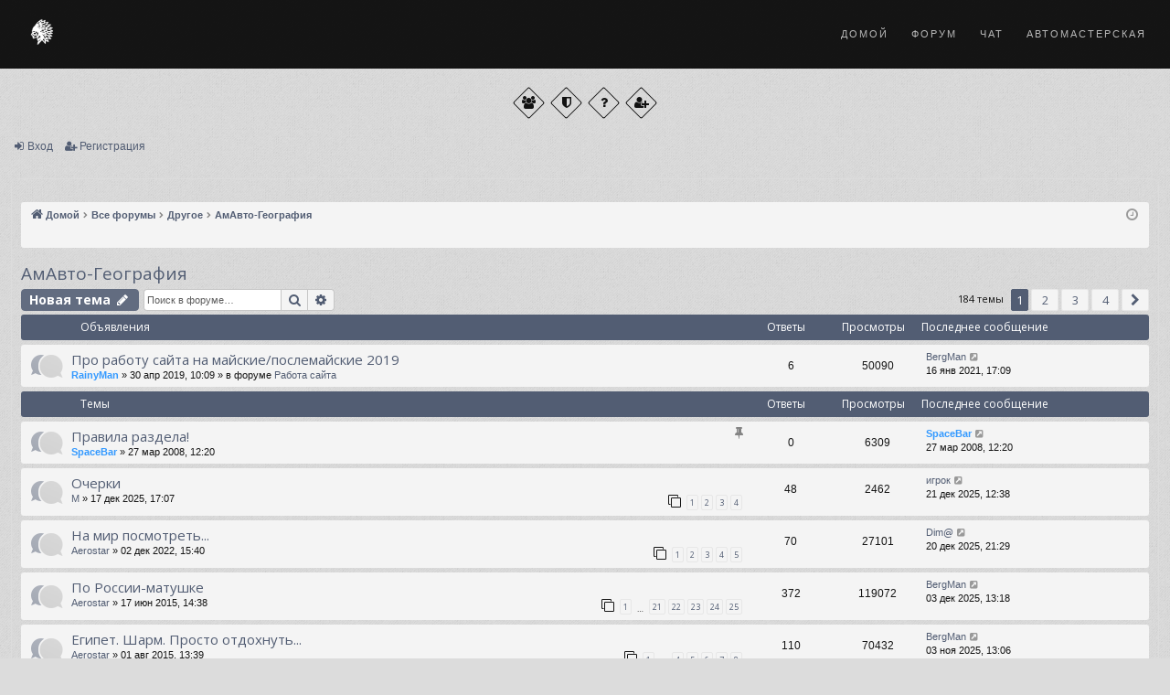

--- FILE ---
content_type: text/html; charset=UTF-8
request_url: https://amavto.ru/forum/viewforum.php?f=23&sid=a2e44fd99707d18bdb97cfad069d396e
body_size: 15037
content:
<!DOCTYPE html>
<html dir="ltr" lang="ru">
<head>
<meta charset="utf-8" />
<meta http-equiv="X-UA-Compatible" content="IE=edge" />
<meta name="viewport" content="width=device-width, initial-scale=1" />

<title>АмАвто-География - Форум | АмАвто</title>





	<link rel="canonical" href="https://amavto.ru/forum/viewforum.php?f=23">


        <!-- Favicons -->
        <link rel="shortcut icon" href="../images/favicon.png">
        <link rel="apple-touch-icon" href="../images/favicon.png">
        <link rel="apple-touch-icon" sizes="72x72" href="../images/favicon-72.png">
        <link rel="apple-touch-icon" sizes="114x114" href="../images/favicon-114.png">

        <link rel="stylesheet" href="https://amavto.ru/css/bootstrap.min.css">
        <link rel="stylesheet" href="https://amavto.ru/css/style.css">
        <link rel="stylesheet" href="https://amavto.ru/css/style-responsive.css">
        <link rel="stylesheet" href="https://amavto.ru/css/animate.min.css">
		<link rel="stylesheet" href="https://amavto.ru/css/vertical-rhythm.min.css">
        <link rel="stylesheet" href="https://amavto.ru/css/owl.carousel.css">
        <link rel="stylesheet" href="https://amavto.ru/css/magnific-popup.css">        

		<link href="./assets/css/font-awesome.min.css?assets_version=40" rel="stylesheet">
		<link href="./styles/simplicity_steelblue/theme/stylesheet.css?assets_version=40" rel="stylesheet">	
	

        





<!--[if lte IE 9]>
	<link href="./styles/simplicity_steelblue/theme/tweaks.css?assets_version=40" rel="stylesheet">
<![endif]-->


<link href="./ext/dmzx/mchat/styles/prosilver/theme/mchat.css?assets_version=40" rel="stylesheet" media="screen">
<link href="./ext/dmzx/mchat/styles/prosilver/theme/mchat.arty.css?assets_version=40" rel="stylesheet" media="screen">
<link href="./ext/vse/lightbox/styles/all/template/lightbox/css/lightbox.min.css?assets_version=40" rel="stylesheet" media="screen">


	<style>
		@media (min-width: 900px) {
			.signature img.postimage,			.content img.postimage,
			.attachbox img.postimage {
				
				max-width: 300px !important;
			}
		}
	</style>

</head>
<body id="phpbb" class="nojs notouch section-viewforum ltr  appear-animate" data-online-text="В сети">
          
	  


		
 <div class="page" id="top">
            
			
            <nav class="main-nav dark stick-fixed">
                <div class="full-wrapper clearfix">
                    <!-- Logo ( * your text or image into link tag *) -->
                    <div class="nav-logo-wrap local-scroll">
                        <a href="https://amavto.ru/" class="logo">
                            <img src="https://amavto.ru/images/logo_w_sm.png" alt="" style="height: 40px !important;"/>
                        </a>
                    </div>
                    <div class="mobile-nav">
                       <i class="fa fa-bars"><span class='mnu font-alt'>меню</span></i>
                    </div
                    
                    <!-- Main Menu -->
                    <div class="inner-nav desktop-nav">
                        <ul class="clearlist">
                            
                            <!-- Item With Sub -->
                            <li>
                                <a href="https://amavto.ru/">Домой</a>
                            </li>
							
							<li>
                                <a href="https://amavto.ru/forum/">Форум</a>
                            </li>

							<li>
                                <a href="https://amavto.ru/forum/mchat">Чат</a>
                            </li>

							<li>
                                <a href="https://amavto.ru/service/">Автомастерская</a>
                            </li>                            
                            
                        </ul>
                    </div>
                    <!-- End Main Menu -->

                    

                </div>
            </nav>

</div>
<br><br><br><br><br><br>


	<a id="top" class="top-anchor" accesskey="t"></a>
	<div id="page-header" class="page-width">
		<div class="headerbar" role="banner">
					<div class="inner">

			<div id="site-description" class="site-description">
				<a id="logo" class="logo" href="https://www.amavto.ru" title="Домой"><img src="./styles/simplicity_steelblue/theme/images/logo.png" data-src-hd="./styles/simplicity_steelblue/theme/images/logo_hd.png" alt="Форум | АмАвто"/></a>
				<p class="sitename">Форум | АмАвто</p>
				<p>Форум любителей американских автомобилей</p>
				<p class="skiplink"><a href="#start_here">Пропустить</a></p>
			</div>

																		
			</div>
					</div>


				              <div class="page-section footer red pb-10 pt-10">
                <div class="container">
                    <div class="footer-social-links mb-10 mb-xs-10">
                        <a href="./memberlist.php?sid=4185bd57927bd8e57ec92a87d24735ad" title="Пользователи"><i class="fa fa-group"></i></a>
                        <a href="" title="Наша команда"><i class="fa fa-shield"></i></a>
                        <a href="/forum/app.php/help/faq?sid=4185bd57927bd8e57ec92a87d24735ad" title="Часто задаваемые вопросы"><i class="fa fa-question"></i></a>
																								<a href="./ucp.php?mode=register&amp;sid=4185bd57927bd8e57ec92a87d24735ad" title="Регистрация"><i class="fa fa-user-plus"></i></a>
						                    </div>
                 </div>
                 <!-- End Top Link -->
            </div>



<div class="navbar secondary with-search">
	<ul role="menubar">
																					<li class="small-icon icon-login"><a href="./ucp.php?mode=login&amp;redirect=viewforum.php%3Ff%3D23&amp;sid=4185bd57927bd8e57ec92a87d24735ad" title="Вход">Вход</a></li>
									<li class="small-icon icon-register"><a href="./ucp.php?mode=register&amp;sid=4185bd57927bd8e57ec92a87d24735ad">Регистрация</a></li>
									
	</ul>
</div>

	</div>

<div id="wrap" class="page-width">

	
	<a id="start_here" class="anchor"></a>
	<div id="page-body" class="page-body" role="main">
		<div class="navbar">
	<ul id="nav-breadcrumbs" class="nav-breadcrumbs linklist navlinks" role="menubar">
						<li class="breadcrumbs">

							<span class="crumb" ><a itemprop="item" href="https://www.amavto.ru" data-navbar-reference="home"><i class="icon fa-home fa-fw" aria-hidden="true"></i><span itemprop="name">Домой</span></a><meta itemprop="position" content="" /></span>
			
							<span class="crumb" ><a itemprop="item" href="./index.php?sid=4185bd57927bd8e57ec92a87d24735ad" accesskey="h" data-navbar-reference="index"><span itemprop="name">Все форумы</span></a><meta itemprop="position" content="1" /></span>

											
								<span class="crumb"  data-forum-id="27"><a itemprop="item" href="./viewforum.php?f=27&amp;sid=4185bd57927bd8e57ec92a87d24735ad"><span itemprop="name">Другое</span></a><meta itemprop="position" content="2" /></span>
															
								<span class="crumb"  data-forum-id="23"><a itemprop="item" href="./viewforum.php?f=23&amp;sid=4185bd57927bd8e57ec92a87d24735ad"><span itemprop="name">АмАвто-География</span></a><meta itemprop="position" content="3" /></span>
							
					</li>
		
					<li class="rightside responsive-search">
				<a href="./search.php?sid=4185bd57927bd8e57ec92a87d24735ad" title="Параметры расширенного поиска" role="menuitem">
					<i class="icon fa-search fa-fw" aria-hidden="true"></i><span class="sr-only">Поиск</span>
				</a>
			</li>
				<li class="rightside dropdown-container icon-only">
			<a href="#" class="dropdown-trigger time" title="Текущее время: 19 янв 2026, 06:56"><i class="fa fa-clock-o"></i></a>
			<div class="dropdown">
				<div class="pointer"><div class="pointer-inner"></div></div>
				<ul class="dropdown-contents">
					<li>Текущее время: 19 янв 2026, 06:56</li>
					<li>Часовой пояс: <span title="Европа/Москва">UTC+03:00</span></li>
				</ul>
			</div>
		</li>
	</ul>
</div>

		
		<h2 class="forum-title"><a href="./viewforum.php?f=23&amp;sid=4185bd57927bd8e57ec92a87d24735ad">АмАвто-География</a></h2>
<div>
	<!-- NOTE: remove the style="display: none" when you want to have the forum description on the forum body -->
	<div style="display: none !important;">Наши походы, поездки, путешествия, города и страны<br /></div>	</div>



	<div class="action-bar bar-top">

				
		<a href="./posting.php?mode=post&amp;f=23&amp;sid=4185bd57927bd8e57ec92a87d24735ad" class="button" title="Новая тема">
							<span>Новая тема</span> <i class="icon fa-pencil fa-fw" aria-hidden="true"></i>
					</a>
			
	
			<div class="search-box" role="search">
			<form method="get" id="forum-search" action="./search.php?sid=4185bd57927bd8e57ec92a87d24735ad">
			<fieldset>
				<input class="inputbox search tiny" type="search" name="keywords" id="search_keywords" size="20" placeholder="Поиск в форуме…" />
				<button class="button button-search" type="submit" title="Поиск">
					<i class="icon fa-search fa-fw" aria-hidden="true"></i><span class="sr-only">Поиск</span>
				</button>
				<a href="./search.php?sid=4185bd57927bd8e57ec92a87d24735ad" class="button button-search-end" title="Расширенный поиск">
					<i class="icon fa-cog fa-fw" aria-hidden="true"></i><span class="sr-only">Расширенный поиск</span>
				</a>
				<input type="hidden" name="fid[0]" value="23" />
<input type="hidden" name="sid" value="4185bd57927bd8e57ec92a87d24735ad" />

			</fieldset>
			</form>
		</div>
	
	<div class="pagination">
				184 темы
					<ul>
		<li class="active"><span>1</span></li>
				<li><a class="button" href="./viewforum.php?f=23&amp;sid=4185bd57927bd8e57ec92a87d24735ad&amp;start=50" role="button">2</a></li>
				<li><a class="button" href="./viewforum.php?f=23&amp;sid=4185bd57927bd8e57ec92a87d24735ad&amp;start=100" role="button">3</a></li>
				<li><a class="button" href="./viewforum.php?f=23&amp;sid=4185bd57927bd8e57ec92a87d24735ad&amp;start=150" role="button">4</a></li>
				<li class="arrow next"><a class="button button-icon-only" href="./viewforum.php?f=23&amp;sid=4185bd57927bd8e57ec92a87d24735ad&amp;start=50" rel="next" role="button"><i class="icon fa-chevron-right fa-fw" aria-hidden="true"></i><span class="sr-only">След.</span></a></li>
	</ul>
			</div>

	</div>




	
			<div class="forumbg announcement">
		<div class="inner">
		<ul class="topiclist">
			<li class="header">
				<dl class="row-item">
					<dt><div class="list-inner">Объявления</div></dt>
					<dd class="posts">Ответы</dd>
					<dd class="views">Просмотры</dd>
					<dd class="lastpost"><span>Последнее сообщение</span></dd>
				</dl>
			</li>
		</ul>
		<ul class="topiclist topics">
	
				<li class="row bg1 global-announce">
						<dl class="row-item global_read">
				<dt title="Нет непрочитанных сообщений">
										<div class="list-inner">
																		<a href="./viewtopic.php?t=13764&amp;sid=4185bd57927bd8e57ec92a87d24735ad" class="topictitle">Про работу сайта на майские/послемайские 2019</a>																								<br />
												
												<div class="responsive-show" style="display: none;">
							Последнее сообщение  <a href="./memberlist.php?mode=viewprofile&amp;u=3845&amp;sid=4185bd57927bd8e57ec92a87d24735ad" class="username">BergMan</a> &laquo; <a href="./viewtopic.php?p=414520&amp;sid=4185bd57927bd8e57ec92a87d24735ad#p414520" title="Перейти к последнему сообщению">16 янв 2021, 17:09</a>
							<br />Добавлено в форуме <a href="./viewforum.php?f=5&amp;sid=4185bd57927bd8e57ec92a87d24735ad">Работа сайта</a>						</div>
														<span class="responsive-show left-box" style="display: none;">Ответы: <strong>6</strong></span>
													
						<div class="topic-poster responsive-hide left-box">
																					 <a href="./memberlist.php?mode=viewprofile&amp;u=263&amp;sid=4185bd57927bd8e57ec92a87d24735ad" style="color: #3399FF;" class="username-coloured">RainyMan</a> &raquo; 30 апр 2019, 10:09
							 &raquo; в форуме <a href="./viewforum.php?f=5&amp;sid=4185bd57927bd8e57ec92a87d24735ad">Работа сайта</a>						</div>
						
											</div>
				</dt>
				<dd class="posts">6 <dfn>Ответы</dfn></dd>
				<dd class="views">50090 <dfn>Просмотры</dfn></dd>
				<dd class="lastpost">
					<span><dfn>Последнее сообщение </dfn> <a href="./memberlist.php?mode=viewprofile&amp;u=3845&amp;sid=4185bd57927bd8e57ec92a87d24735ad" class="username">BergMan</a>
													<a href="./viewtopic.php?p=414520&amp;sid=4185bd57927bd8e57ec92a87d24735ad#p414520" title="Перейти к последнему сообщению">
								<i class="icon fa-external-link-square fa-fw icon-lightgray icon-md" aria-hidden="true"></i><span class="sr-only"></span>
							</a>
												<br />16 янв 2021, 17:09
					</span>
				</dd>
			</dl>
					</li>
		
	

			</ul>
		</div>
	</div>
	
			<div class="forumbg">
		<div class="inner">
		<ul class="topiclist">
			<li class="header">
				<dl class="row-item">
					<dt><div class="list-inner">Темы</div></dt>
					<dd class="posts">Ответы</dd>
					<dd class="views">Просмотры</dd>
					<dd class="lastpost"><span>Последнее сообщение</span></dd>
				</dl>
			</li>
		</ul>
		<ul class="topiclist topics">
	
				<li class="row bg2 sticky">
						<dl class="row-item sticky_read">
				<dt title="Нет непрочитанных сообщений">
										<div class="list-inner">
																		<a href="./viewtopic.php?t=5107&amp;sid=4185bd57927bd8e57ec92a87d24735ad" class="topictitle">Правила раздела!</a>																								<br />
												<i class="topic-status sticky fa fa-thumb-tack"></i>
												<div class="responsive-show" style="display: none;">
							Последнее сообщение  <a href="./memberlist.php?mode=viewprofile&amp;u=69&amp;sid=4185bd57927bd8e57ec92a87d24735ad" style="color: #3399FF;" class="username-coloured">SpaceBar</a> &laquo; <a href="./viewtopic.php?p=90845&amp;sid=4185bd57927bd8e57ec92a87d24735ad#p90845" title="Перейти к последнему сообщению">27 мар 2008, 12:20</a>
													</div>
													
						<div class="topic-poster responsive-hide left-box">
																					 <a href="./memberlist.php?mode=viewprofile&amp;u=69&amp;sid=4185bd57927bd8e57ec92a87d24735ad" style="color: #3399FF;" class="username-coloured">SpaceBar</a> &raquo; 27 мар 2008, 12:20
													</div>
						
											</div>
				</dt>
				<dd class="posts">0 <dfn>Ответы</dfn></dd>
				<dd class="views">6309 <dfn>Просмотры</dfn></dd>
				<dd class="lastpost">
					<span><dfn>Последнее сообщение </dfn> <a href="./memberlist.php?mode=viewprofile&amp;u=69&amp;sid=4185bd57927bd8e57ec92a87d24735ad" style="color: #3399FF;" class="username-coloured">SpaceBar</a>
													<a href="./viewtopic.php?p=90845&amp;sid=4185bd57927bd8e57ec92a87d24735ad#p90845" title="Перейти к последнему сообщению">
								<i class="icon fa-external-link-square fa-fw icon-lightgray icon-md" aria-hidden="true"></i><span class="sr-only"></span>
							</a>
												<br />27 мар 2008, 12:20
					</span>
				</dd>
			</dl>
					</li>
		
	

	
	
				<li class="row bg1">
						<dl class="row-item topic_read_hot">
				<dt title="Нет непрочитанных сообщений">
										<div class="list-inner">
																		<a href="./viewtopic.php?t=17436&amp;sid=4185bd57927bd8e57ec92a87d24735ad" class="topictitle">Очерки</a>																								<br />
												
												<div class="responsive-show" style="display: none;">
							Последнее сообщение  <a href="./memberlist.php?mode=viewprofile&amp;u=2664&amp;sid=4185bd57927bd8e57ec92a87d24735ad" class="username">игрок</a> &laquo; <a href="./viewtopic.php?p=443614&amp;sid=4185bd57927bd8e57ec92a87d24735ad#p443614" title="Перейти к последнему сообщению">21 дек 2025, 12:38</a>
													</div>
														<span class="responsive-show left-box" style="display: none;">Ответы: <strong>48</strong></span>
													
						<div class="topic-poster responsive-hide left-box">
																					 <a href="./memberlist.php?mode=viewprofile&amp;u=42&amp;sid=4185bd57927bd8e57ec92a87d24735ad" class="username">М</a> &raquo; 17 дек 2025, 17:07
													</div>
												<div class="pagination">
							<span><i class="icon fa-clone fa-fw" aria-hidden="true"></i></span>
							<ul>
															<li><a class="button" href="./viewtopic.php?t=17436&amp;sid=4185bd57927bd8e57ec92a87d24735ad">1</a></li>																							<li><a class="button" href="./viewtopic.php?t=17436&amp;sid=4185bd57927bd8e57ec92a87d24735ad&amp;start=15">2</a></li>																							<li><a class="button" href="./viewtopic.php?t=17436&amp;sid=4185bd57927bd8e57ec92a87d24735ad&amp;start=30">3</a></li>																							<li><a class="button" href="./viewtopic.php?t=17436&amp;sid=4185bd57927bd8e57ec92a87d24735ad&amp;start=45">4</a></li>																																													</ul>
						</div>
						
											</div>
				</dt>
				<dd class="posts">48 <dfn>Ответы</dfn></dd>
				<dd class="views">2462 <dfn>Просмотры</dfn></dd>
				<dd class="lastpost">
					<span><dfn>Последнее сообщение </dfn> <a href="./memberlist.php?mode=viewprofile&amp;u=2664&amp;sid=4185bd57927bd8e57ec92a87d24735ad" class="username">игрок</a>
													<a href="./viewtopic.php?p=443614&amp;sid=4185bd57927bd8e57ec92a87d24735ad#p443614" title="Перейти к последнему сообщению">
								<i class="icon fa-external-link-square fa-fw icon-lightgray icon-md" aria-hidden="true"></i><span class="sr-only"></span>
							</a>
												<br />21 дек 2025, 12:38
					</span>
				</dd>
			</dl>
					</li>
		
	

	
	
				<li class="row bg2">
						<dl class="row-item topic_read_hot">
				<dt title="Нет непрочитанных сообщений">
										<div class="list-inner">
																		<a href="./viewtopic.php?t=16517&amp;sid=4185bd57927bd8e57ec92a87d24735ad" class="topictitle">На мир посмотреть...</a>																								<br />
												
												<div class="responsive-show" style="display: none;">
							Последнее сообщение  <a href="./memberlist.php?mode=viewprofile&amp;u=183&amp;sid=4185bd57927bd8e57ec92a87d24735ad" class="username">Dim@</a> &laquo; <a href="./viewtopic.php?p=443610&amp;sid=4185bd57927bd8e57ec92a87d24735ad#p443610" title="Перейти к последнему сообщению">20 дек 2025, 21:29</a>
													</div>
														<span class="responsive-show left-box" style="display: none;">Ответы: <strong>70</strong></span>
													
						<div class="topic-poster responsive-hide left-box">
																					 <a href="./memberlist.php?mode=viewprofile&amp;u=4616&amp;sid=4185bd57927bd8e57ec92a87d24735ad" class="username">Aerostar</a> &raquo; 02 дек 2022, 15:40
													</div>
												<div class="pagination">
							<span><i class="icon fa-clone fa-fw" aria-hidden="true"></i></span>
							<ul>
															<li><a class="button" href="./viewtopic.php?t=16517&amp;sid=4185bd57927bd8e57ec92a87d24735ad">1</a></li>																							<li><a class="button" href="./viewtopic.php?t=16517&amp;sid=4185bd57927bd8e57ec92a87d24735ad&amp;start=15">2</a></li>																							<li><a class="button" href="./viewtopic.php?t=16517&amp;sid=4185bd57927bd8e57ec92a87d24735ad&amp;start=30">3</a></li>																							<li><a class="button" href="./viewtopic.php?t=16517&amp;sid=4185bd57927bd8e57ec92a87d24735ad&amp;start=45">4</a></li>																							<li><a class="button" href="./viewtopic.php?t=16517&amp;sid=4185bd57927bd8e57ec92a87d24735ad&amp;start=60">5</a></li>																																													</ul>
						</div>
						
											</div>
				</dt>
				<dd class="posts">70 <dfn>Ответы</dfn></dd>
				<dd class="views">27101 <dfn>Просмотры</dfn></dd>
				<dd class="lastpost">
					<span><dfn>Последнее сообщение </dfn> <a href="./memberlist.php?mode=viewprofile&amp;u=183&amp;sid=4185bd57927bd8e57ec92a87d24735ad" class="username">Dim@</a>
													<a href="./viewtopic.php?p=443610&amp;sid=4185bd57927bd8e57ec92a87d24735ad#p443610" title="Перейти к последнему сообщению">
								<i class="icon fa-external-link-square fa-fw icon-lightgray icon-md" aria-hidden="true"></i><span class="sr-only"></span>
							</a>
												<br />20 дек 2025, 21:29
					</span>
				</dd>
			</dl>
					</li>
		
	

	
	
				<li class="row bg1">
						<dl class="row-item topic_read_hot">
				<dt title="Нет непрочитанных сообщений">
										<div class="list-inner">
																		<a href="./viewtopic.php?t=12975&amp;sid=4185bd57927bd8e57ec92a87d24735ad" class="topictitle">По России-матушке</a>																								<br />
												
												<div class="responsive-show" style="display: none;">
							Последнее сообщение  <a href="./memberlist.php?mode=viewprofile&amp;u=3845&amp;sid=4185bd57927bd8e57ec92a87d24735ad" class="username">BergMan</a> &laquo; <a href="./viewtopic.php?p=443399&amp;sid=4185bd57927bd8e57ec92a87d24735ad#p443399" title="Перейти к последнему сообщению">03 дек 2025, 13:18</a>
													</div>
														<span class="responsive-show left-box" style="display: none;">Ответы: <strong>372</strong></span>
													
						<div class="topic-poster responsive-hide left-box">
																					 <a href="./memberlist.php?mode=viewprofile&amp;u=4616&amp;sid=4185bd57927bd8e57ec92a87d24735ad" class="username">Aerostar</a> &raquo; 17 июн 2015, 14:38
													</div>
												<div class="pagination">
							<span><i class="icon fa-clone fa-fw" aria-hidden="true"></i></span>
							<ul>
															<li><a class="button" href="./viewtopic.php?t=12975&amp;sid=4185bd57927bd8e57ec92a87d24735ad">1</a></li>																							<li class="ellipsis"><span>…</span></li>
																							<li><a class="button" href="./viewtopic.php?t=12975&amp;sid=4185bd57927bd8e57ec92a87d24735ad&amp;start=300">21</a></li>																							<li><a class="button" href="./viewtopic.php?t=12975&amp;sid=4185bd57927bd8e57ec92a87d24735ad&amp;start=315">22</a></li>																							<li><a class="button" href="./viewtopic.php?t=12975&amp;sid=4185bd57927bd8e57ec92a87d24735ad&amp;start=330">23</a></li>																							<li><a class="button" href="./viewtopic.php?t=12975&amp;sid=4185bd57927bd8e57ec92a87d24735ad&amp;start=345">24</a></li>																							<li><a class="button" href="./viewtopic.php?t=12975&amp;sid=4185bd57927bd8e57ec92a87d24735ad&amp;start=360">25</a></li>																																													</ul>
						</div>
						
											</div>
				</dt>
				<dd class="posts">372 <dfn>Ответы</dfn></dd>
				<dd class="views">119072 <dfn>Просмотры</dfn></dd>
				<dd class="lastpost">
					<span><dfn>Последнее сообщение </dfn> <a href="./memberlist.php?mode=viewprofile&amp;u=3845&amp;sid=4185bd57927bd8e57ec92a87d24735ad" class="username">BergMan</a>
													<a href="./viewtopic.php?p=443399&amp;sid=4185bd57927bd8e57ec92a87d24735ad#p443399" title="Перейти к последнему сообщению">
								<i class="icon fa-external-link-square fa-fw icon-lightgray icon-md" aria-hidden="true"></i><span class="sr-only"></span>
							</a>
												<br />03 дек 2025, 13:18
					</span>
				</dd>
			</dl>
					</li>
		
	

	
	
				<li class="row bg2">
						<dl class="row-item topic_read_hot">
				<dt title="Нет непрочитанных сообщений">
										<div class="list-inner">
																		<a href="./viewtopic.php?t=13032&amp;sid=4185bd57927bd8e57ec92a87d24735ad" class="topictitle">Египет. Шарм. Просто отдохнуть...</a>																								<br />
												
												<div class="responsive-show" style="display: none;">
							Последнее сообщение  <a href="./memberlist.php?mode=viewprofile&amp;u=3845&amp;sid=4185bd57927bd8e57ec92a87d24735ad" class="username">BergMan</a> &laquo; <a href="./viewtopic.php?p=443196&amp;sid=4185bd57927bd8e57ec92a87d24735ad#p443196" title="Перейти к последнему сообщению">03 ноя 2025, 13:06</a>
													</div>
														<span class="responsive-show left-box" style="display: none;">Ответы: <strong>110</strong></span>
													
						<div class="topic-poster responsive-hide left-box">
																					 <a href="./memberlist.php?mode=viewprofile&amp;u=4616&amp;sid=4185bd57927bd8e57ec92a87d24735ad" class="username">Aerostar</a> &raquo; 01 авг 2015, 13:39
													</div>
												<div class="pagination">
							<span><i class="icon fa-clone fa-fw" aria-hidden="true"></i></span>
							<ul>
															<li><a class="button" href="./viewtopic.php?t=13032&amp;sid=4185bd57927bd8e57ec92a87d24735ad">1</a></li>																							<li class="ellipsis"><span>…</span></li>
																							<li><a class="button" href="./viewtopic.php?t=13032&amp;sid=4185bd57927bd8e57ec92a87d24735ad&amp;start=45">4</a></li>																							<li><a class="button" href="./viewtopic.php?t=13032&amp;sid=4185bd57927bd8e57ec92a87d24735ad&amp;start=60">5</a></li>																							<li><a class="button" href="./viewtopic.php?t=13032&amp;sid=4185bd57927bd8e57ec92a87d24735ad&amp;start=75">6</a></li>																							<li><a class="button" href="./viewtopic.php?t=13032&amp;sid=4185bd57927bd8e57ec92a87d24735ad&amp;start=90">7</a></li>																							<li><a class="button" href="./viewtopic.php?t=13032&amp;sid=4185bd57927bd8e57ec92a87d24735ad&amp;start=105">8</a></li>																																													</ul>
						</div>
						
											</div>
				</dt>
				<dd class="posts">110 <dfn>Ответы</dfn></dd>
				<dd class="views">70432 <dfn>Просмотры</dfn></dd>
				<dd class="lastpost">
					<span><dfn>Последнее сообщение </dfn> <a href="./memberlist.php?mode=viewprofile&amp;u=3845&amp;sid=4185bd57927bd8e57ec92a87d24735ad" class="username">BergMan</a>
													<a href="./viewtopic.php?p=443196&amp;sid=4185bd57927bd8e57ec92a87d24735ad#p443196" title="Перейти к последнему сообщению">
								<i class="icon fa-external-link-square fa-fw icon-lightgray icon-md" aria-hidden="true"></i><span class="sr-only"></span>
							</a>
												<br />03 ноя 2025, 13:06
					</span>
				</dd>
			</dl>
					</li>
		
	

	
	
				<li class="row bg1">
						<dl class="row-item topic_read_hot">
				<dt title="Нет непрочитанных сообщений">
										<div class="list-inner">
																		<a href="./viewtopic.php?t=6678&amp;sid=4185bd57927bd8e57ec92a87d24735ad" class="topictitle">Говорилка на тему путешествий</a>																								<br />
												
												<div class="responsive-show" style="display: none;">
							Последнее сообщение  <a href="./memberlist.php?mode=viewprofile&amp;u=2664&amp;sid=4185bd57927bd8e57ec92a87d24735ad" class="username">игрок</a> &laquo; <a href="./viewtopic.php?p=437646&amp;sid=4185bd57927bd8e57ec92a87d24735ad#p437646" title="Перейти к последнему сообщению">20 фев 2024, 19:16</a>
													</div>
														<span class="responsive-show left-box" style="display: none;">Ответы: <strong>1009</strong></span>
													
						<div class="topic-poster responsive-hide left-box">
																					 <a href="./memberlist.php?mode=viewprofile&amp;u=3845&amp;sid=4185bd57927bd8e57ec92a87d24735ad" class="username">BergMan</a> &raquo; 29 май 2009, 17:52
													</div>
												<div class="pagination">
							<span><i class="icon fa-clone fa-fw" aria-hidden="true"></i></span>
							<ul>
															<li><a class="button" href="./viewtopic.php?t=6678&amp;sid=4185bd57927bd8e57ec92a87d24735ad">1</a></li>																							<li class="ellipsis"><span>…</span></li>
																							<li><a class="button" href="./viewtopic.php?t=6678&amp;sid=4185bd57927bd8e57ec92a87d24735ad&amp;start=945">64</a></li>																							<li><a class="button" href="./viewtopic.php?t=6678&amp;sid=4185bd57927bd8e57ec92a87d24735ad&amp;start=960">65</a></li>																							<li><a class="button" href="./viewtopic.php?t=6678&amp;sid=4185bd57927bd8e57ec92a87d24735ad&amp;start=975">66</a></li>																							<li><a class="button" href="./viewtopic.php?t=6678&amp;sid=4185bd57927bd8e57ec92a87d24735ad&amp;start=990">67</a></li>																							<li><a class="button" href="./viewtopic.php?t=6678&amp;sid=4185bd57927bd8e57ec92a87d24735ad&amp;start=1005">68</a></li>																																													</ul>
						</div>
						
											</div>
				</dt>
				<dd class="posts">1009 <dfn>Ответы</dfn></dd>
				<dd class="views">221629 <dfn>Просмотры</dfn></dd>
				<dd class="lastpost">
					<span><dfn>Последнее сообщение </dfn> <a href="./memberlist.php?mode=viewprofile&amp;u=2664&amp;sid=4185bd57927bd8e57ec92a87d24735ad" class="username">игрок</a>
													<a href="./viewtopic.php?p=437646&amp;sid=4185bd57927bd8e57ec92a87d24735ad#p437646" title="Перейти к последнему сообщению">
								<i class="icon fa-external-link-square fa-fw icon-lightgray icon-md" aria-hidden="true"></i><span class="sr-only"></span>
							</a>
												<br />20 фев 2024, 19:16
					</span>
				</dd>
			</dl>
					</li>
		
	

	
	
				<li class="row bg2">
						<dl class="row-item topic_read_hot">
				<dt title="Нет непрочитанных сообщений">
										<div class="list-inner">
																		<a href="./viewtopic.php?t=13053&amp;sid=4185bd57927bd8e57ec92a87d24735ad" class="topictitle">Поделитесь опытом про Болгарию.</a>																								<br />
												
												<div class="responsive-show" style="display: none;">
							Последнее сообщение  <a href="./memberlist.php?mode=viewprofile&amp;u=2&amp;sid=4185bd57927bd8e57ec92a87d24735ad" style="color: #3399FF;" class="username-coloured">Dima</a> &laquo; <a href="./viewtopic.php?p=409890&amp;sid=4185bd57927bd8e57ec92a87d24735ad#p409890" title="Перейти к последнему сообщению">03 фев 2020, 09:50</a>
													</div>
														<span class="responsive-show left-box" style="display: none;">Ответы: <strong>49</strong></span>
													
						<div class="topic-poster responsive-hide left-box">
																					 <a href="./memberlist.php?mode=viewprofile&amp;u=42&amp;sid=4185bd57927bd8e57ec92a87d24735ad" class="username">М</a> &raquo; 27 авг 2015, 15:25
													</div>
												<div class="pagination">
							<span><i class="icon fa-clone fa-fw" aria-hidden="true"></i></span>
							<ul>
															<li><a class="button" href="./viewtopic.php?t=13053&amp;sid=4185bd57927bd8e57ec92a87d24735ad">1</a></li>																							<li><a class="button" href="./viewtopic.php?t=13053&amp;sid=4185bd57927bd8e57ec92a87d24735ad&amp;start=15">2</a></li>																							<li><a class="button" href="./viewtopic.php?t=13053&amp;sid=4185bd57927bd8e57ec92a87d24735ad&amp;start=30">3</a></li>																							<li><a class="button" href="./viewtopic.php?t=13053&amp;sid=4185bd57927bd8e57ec92a87d24735ad&amp;start=45">4</a></li>																																													</ul>
						</div>
						
											</div>
				</dt>
				<dd class="posts">49 <dfn>Ответы</dfn></dd>
				<dd class="views">30220 <dfn>Просмотры</dfn></dd>
				<dd class="lastpost">
					<span><dfn>Последнее сообщение </dfn> <a href="./memberlist.php?mode=viewprofile&amp;u=2&amp;sid=4185bd57927bd8e57ec92a87d24735ad" style="color: #3399FF;" class="username-coloured">Dima</a>
													<a href="./viewtopic.php?p=409890&amp;sid=4185bd57927bd8e57ec92a87d24735ad#p409890" title="Перейти к последнему сообщению">
								<i class="icon fa-external-link-square fa-fw icon-lightgray icon-md" aria-hidden="true"></i><span class="sr-only"></span>
							</a>
												<br />03 фев 2020, 09:50
					</span>
				</dd>
			</dl>
					</li>
		
	

	
	
				<li class="row bg1">
						<dl class="row-item topic_read_hot">
				<dt title="Нет непрочитанных сообщений">
										<div class="list-inner">
																		<a href="./viewtopic.php?t=11596&amp;sid=4185bd57927bd8e57ec92a87d24735ad" class="topictitle">Таиланд</a>																								<br />
												
												<div class="responsive-show" style="display: none;">
							Последнее сообщение  <a href="./memberlist.php?mode=viewprofile&amp;u=3845&amp;sid=4185bd57927bd8e57ec92a87d24735ad" class="username">BergMan</a> &laquo; <a href="./viewtopic.php?p=409420&amp;sid=4185bd57927bd8e57ec92a87d24735ad#p409420" title="Перейти к последнему сообщению">10 дек 2019, 01:48</a>
													</div>
														<span class="responsive-show left-box" style="display: none;">Ответы: <strong>96</strong></span>
													
						<div class="topic-poster responsive-hide left-box">
																					 <a href="./memberlist.php?mode=viewprofile&amp;u=3845&amp;sid=4185bd57927bd8e57ec92a87d24735ad" class="username">BergMan</a> &raquo; 31 янв 2013, 14:30
													</div>
												<div class="pagination">
							<span><i class="icon fa-clone fa-fw" aria-hidden="true"></i></span>
							<ul>
															<li><a class="button" href="./viewtopic.php?t=11596&amp;sid=4185bd57927bd8e57ec92a87d24735ad">1</a></li>																							<li class="ellipsis"><span>…</span></li>
																							<li><a class="button" href="./viewtopic.php?t=11596&amp;sid=4185bd57927bd8e57ec92a87d24735ad&amp;start=30">3</a></li>																							<li><a class="button" href="./viewtopic.php?t=11596&amp;sid=4185bd57927bd8e57ec92a87d24735ad&amp;start=45">4</a></li>																							<li><a class="button" href="./viewtopic.php?t=11596&amp;sid=4185bd57927bd8e57ec92a87d24735ad&amp;start=60">5</a></li>																							<li><a class="button" href="./viewtopic.php?t=11596&amp;sid=4185bd57927bd8e57ec92a87d24735ad&amp;start=75">6</a></li>																							<li><a class="button" href="./viewtopic.php?t=11596&amp;sid=4185bd57927bd8e57ec92a87d24735ad&amp;start=90">7</a></li>																																													</ul>
						</div>
						
											</div>
				</dt>
				<dd class="posts">96 <dfn>Ответы</dfn></dd>
				<dd class="views">54991 <dfn>Просмотры</dfn></dd>
				<dd class="lastpost">
					<span><dfn>Последнее сообщение </dfn> <a href="./memberlist.php?mode=viewprofile&amp;u=3845&amp;sid=4185bd57927bd8e57ec92a87d24735ad" class="username">BergMan</a>
													<a href="./viewtopic.php?p=409420&amp;sid=4185bd57927bd8e57ec92a87d24735ad#p409420" title="Перейти к последнему сообщению">
								<i class="icon fa-external-link-square fa-fw icon-lightgray icon-md" aria-hidden="true"></i><span class="sr-only"></span>
							</a>
												<br />10 дек 2019, 01:48
					</span>
				</dd>
			</dl>
					</li>
		
	

	
	
				<li class="row bg2">
						<dl class="row-item topic_read_hot">
				<dt title="Нет непрочитанных сообщений">
										<div class="list-inner">
																		<a href="./viewtopic.php?t=6614&amp;sid=4185bd57927bd8e57ec92a87d24735ad" class="topictitle">Москва - Минск - Москва</a>																								<br />
												
												<div class="responsive-show" style="display: none;">
							Последнее сообщение  <a href="./memberlist.php?mode=viewprofile&amp;u=2664&amp;sid=4185bd57927bd8e57ec92a87d24735ad" class="username">игрок</a> &laquo; <a href="./viewtopic.php?p=408748&amp;sid=4185bd57927bd8e57ec92a87d24735ad#p408748" title="Перейти к последнему сообщению">25 сен 2019, 22:31</a>
													</div>
														<span class="responsive-show left-box" style="display: none;">Ответы: <strong>100</strong></span>
													
						<div class="topic-poster responsive-hide left-box">
																					 <a href="./memberlist.php?mode=viewprofile&amp;u=2&amp;sid=4185bd57927bd8e57ec92a87d24735ad" style="color: #3399FF;" class="username-coloured">Dima</a> &raquo; 12 май 2009, 10:36
													</div>
												<div class="pagination">
							<span><i class="icon fa-clone fa-fw" aria-hidden="true"></i></span>
							<ul>
															<li><a class="button" href="./viewtopic.php?t=6614&amp;sid=4185bd57927bd8e57ec92a87d24735ad">1</a></li>																							<li class="ellipsis"><span>…</span></li>
																							<li><a class="button" href="./viewtopic.php?t=6614&amp;sid=4185bd57927bd8e57ec92a87d24735ad&amp;start=30">3</a></li>																							<li><a class="button" href="./viewtopic.php?t=6614&amp;sid=4185bd57927bd8e57ec92a87d24735ad&amp;start=45">4</a></li>																							<li><a class="button" href="./viewtopic.php?t=6614&amp;sid=4185bd57927bd8e57ec92a87d24735ad&amp;start=60">5</a></li>																							<li><a class="button" href="./viewtopic.php?t=6614&amp;sid=4185bd57927bd8e57ec92a87d24735ad&amp;start=75">6</a></li>																							<li><a class="button" href="./viewtopic.php?t=6614&amp;sid=4185bd57927bd8e57ec92a87d24735ad&amp;start=90">7</a></li>																																													</ul>
						</div>
						
											</div>
				</dt>
				<dd class="posts">100 <dfn>Ответы</dfn></dd>
				<dd class="views">59206 <dfn>Просмотры</dfn></dd>
				<dd class="lastpost">
					<span><dfn>Последнее сообщение </dfn> <a href="./memberlist.php?mode=viewprofile&amp;u=2664&amp;sid=4185bd57927bd8e57ec92a87d24735ad" class="username">игрок</a>
													<a href="./viewtopic.php?p=408748&amp;sid=4185bd57927bd8e57ec92a87d24735ad#p408748" title="Перейти к последнему сообщению">
								<i class="icon fa-external-link-square fa-fw icon-lightgray icon-md" aria-hidden="true"></i><span class="sr-only"></span>
							</a>
												<br />25 сен 2019, 22:31
					</span>
				</dd>
			</dl>
					</li>
		
	

	
	
				<li class="row bg1">
						<dl class="row-item topic_read">
				<dt title="Нет непрочитанных сообщений">
										<div class="list-inner">
																		<a href="./viewtopic.php?t=13155&amp;sid=4185bd57927bd8e57ec92a87d24735ad" class="topictitle">booking.com</a>																								<br />
												
												<div class="responsive-show" style="display: none;">
							Последнее сообщение  <a href="./memberlist.php?mode=viewprofile&amp;u=2664&amp;sid=4185bd57927bd8e57ec92a87d24735ad" class="username">игрок</a> &laquo; <a href="./viewtopic.php?p=408678&amp;sid=4185bd57927bd8e57ec92a87d24735ad#p408678" title="Перейти к последнему сообщению">17 сен 2019, 16:38</a>
													</div>
														<span class="responsive-show left-box" style="display: none;">Ответы: <strong>17</strong></span>
													
						<div class="topic-poster responsive-hide left-box">
																					 <a href="./memberlist.php?mode=viewprofile&amp;u=3845&amp;sid=4185bd57927bd8e57ec92a87d24735ad" class="username">BergMan</a> &raquo; 29 дек 2015, 11:53
													</div>
												<div class="pagination">
							<span><i class="icon fa-clone fa-fw" aria-hidden="true"></i></span>
							<ul>
															<li><a class="button" href="./viewtopic.php?t=13155&amp;sid=4185bd57927bd8e57ec92a87d24735ad">1</a></li>																							<li><a class="button" href="./viewtopic.php?t=13155&amp;sid=4185bd57927bd8e57ec92a87d24735ad&amp;start=15">2</a></li>																																													</ul>
						</div>
						
											</div>
				</dt>
				<dd class="posts">17 <dfn>Ответы</dfn></dd>
				<dd class="views">14578 <dfn>Просмотры</dfn></dd>
				<dd class="lastpost">
					<span><dfn>Последнее сообщение </dfn> <a href="./memberlist.php?mode=viewprofile&amp;u=2664&amp;sid=4185bd57927bd8e57ec92a87d24735ad" class="username">игрок</a>
													<a href="./viewtopic.php?p=408678&amp;sid=4185bd57927bd8e57ec92a87d24735ad#p408678" title="Перейти к последнему сообщению">
								<i class="icon fa-external-link-square fa-fw icon-lightgray icon-md" aria-hidden="true"></i><span class="sr-only"></span>
							</a>
												<br />17 сен 2019, 16:38
					</span>
				</dd>
			</dl>
					</li>
		
	

	
	
				<li class="row bg2">
						<dl class="row-item topic_read_hot">
				<dt title="Нет непрочитанных сообщений">
										<div class="list-inner">
																		<a href="./viewtopic.php?t=13435&amp;sid=4185bd57927bd8e57ec92a87d24735ad" class="topictitle">Очередной вояж...</a>																								<br />
												
												<div class="responsive-show" style="display: none;">
							Последнее сообщение  <a href="./memberlist.php?mode=viewprofile&amp;u=4616&amp;sid=4185bd57927bd8e57ec92a87d24735ad" class="username">Aerostar</a> &laquo; <a href="./viewtopic.php?p=404747&amp;sid=4185bd57927bd8e57ec92a87d24735ad#p404747" title="Перейти к последнему сообщению">27 авг 2018, 17:50</a>
													</div>
														<span class="responsive-show left-box" style="display: none;">Ответы: <strong>113</strong></span>
													
						<div class="topic-poster responsive-hide left-box">
																					 <a href="./memberlist.php?mode=viewprofile&amp;u=4616&amp;sid=4185bd57927bd8e57ec92a87d24735ad" class="username">Aerostar</a> &raquo; 08 июл 2017, 15:29
													</div>
												<div class="pagination">
							<span><i class="icon fa-clone fa-fw" aria-hidden="true"></i></span>
							<ul>
															<li><a class="button" href="./viewtopic.php?t=13435&amp;sid=4185bd57927bd8e57ec92a87d24735ad">1</a></li>																							<li class="ellipsis"><span>…</span></li>
																							<li><a class="button" href="./viewtopic.php?t=13435&amp;sid=4185bd57927bd8e57ec92a87d24735ad&amp;start=45">4</a></li>																							<li><a class="button" href="./viewtopic.php?t=13435&amp;sid=4185bd57927bd8e57ec92a87d24735ad&amp;start=60">5</a></li>																							<li><a class="button" href="./viewtopic.php?t=13435&amp;sid=4185bd57927bd8e57ec92a87d24735ad&amp;start=75">6</a></li>																							<li><a class="button" href="./viewtopic.php?t=13435&amp;sid=4185bd57927bd8e57ec92a87d24735ad&amp;start=90">7</a></li>																							<li><a class="button" href="./viewtopic.php?t=13435&amp;sid=4185bd57927bd8e57ec92a87d24735ad&amp;start=105">8</a></li>																																													</ul>
						</div>
						
											</div>
				</dt>
				<dd class="posts">113 <dfn>Ответы</dfn></dd>
				<dd class="views">52001 <dfn>Просмотры</dfn></dd>
				<dd class="lastpost">
					<span><dfn>Последнее сообщение </dfn> <a href="./memberlist.php?mode=viewprofile&amp;u=4616&amp;sid=4185bd57927bd8e57ec92a87d24735ad" class="username">Aerostar</a>
													<a href="./viewtopic.php?p=404747&amp;sid=4185bd57927bd8e57ec92a87d24735ad#p404747" title="Перейти к последнему сообщению">
								<i class="icon fa-external-link-square fa-fw icon-lightgray icon-md" aria-hidden="true"></i><span class="sr-only"></span>
							</a>
												<br />27 авг 2018, 17:50
					</span>
				</dd>
			</dl>
					</li>
		
	

	
	
				<li class="row bg1">
						<dl class="row-item topic_read_hot">
				<dt title="Нет непрочитанных сообщений">
										<div class="list-inner">
																		<a href="./viewtopic.php?t=5655&amp;sid=4185bd57927bd8e57ec92a87d24735ad" class="topictitle">Наша география</a>																								<br />
												
												<div class="responsive-show" style="display: none;">
							Последнее сообщение  <span class="username">Stranger16rus</span> &laquo; <a href="./viewtopic.php?p=403876&amp;sid=4185bd57927bd8e57ec92a87d24735ad#p403876" title="Перейти к последнему сообщению">24 июн 2018, 19:59</a>
													</div>
														<span class="responsive-show left-box" style="display: none;">Ответы: <strong>60</strong></span>
													
						<div class="topic-poster responsive-hide left-box">
																					 <a href="./memberlist.php?mode=viewprofile&amp;u=42&amp;sid=4185bd57927bd8e57ec92a87d24735ad" class="username">М</a> &raquo; 17 сен 2008, 13:47
													</div>
												<div class="pagination">
							<span><i class="icon fa-clone fa-fw" aria-hidden="true"></i></span>
							<ul>
															<li><a class="button" href="./viewtopic.php?t=5655&amp;sid=4185bd57927bd8e57ec92a87d24735ad">1</a></li>																							<li><a class="button" href="./viewtopic.php?t=5655&amp;sid=4185bd57927bd8e57ec92a87d24735ad&amp;start=15">2</a></li>																							<li><a class="button" href="./viewtopic.php?t=5655&amp;sid=4185bd57927bd8e57ec92a87d24735ad&amp;start=30">3</a></li>																							<li><a class="button" href="./viewtopic.php?t=5655&amp;sid=4185bd57927bd8e57ec92a87d24735ad&amp;start=45">4</a></li>																							<li><a class="button" href="./viewtopic.php?t=5655&amp;sid=4185bd57927bd8e57ec92a87d24735ad&amp;start=60">5</a></li>																																													</ul>
						</div>
						
											</div>
				</dt>
				<dd class="posts">60 <dfn>Ответы</dfn></dd>
				<dd class="views">40773 <dfn>Просмотры</dfn></dd>
				<dd class="lastpost">
					<span><dfn>Последнее сообщение </dfn> <span class="username">Stranger16rus</span>
													<a href="./viewtopic.php?p=403876&amp;sid=4185bd57927bd8e57ec92a87d24735ad#p403876" title="Перейти к последнему сообщению">
								<i class="icon fa-external-link-square fa-fw icon-lightgray icon-md" aria-hidden="true"></i><span class="sr-only"></span>
							</a>
												<br />24 июн 2018, 19:59
					</span>
				</dd>
			</dl>
					</li>
		
	

	
	
				<li class="row bg2">
						<dl class="row-item topic_read_hot">
				<dt title="Нет непрочитанных сообщений">
										<div class="list-inner">
																		<a href="./viewtopic.php?t=3291&amp;sid=4185bd57927bd8e57ec92a87d24735ad" class="topictitle">Пейзажики</a>																								<br />
												
												<div class="responsive-show" style="display: none;">
							Последнее сообщение  <a href="./memberlist.php?mode=viewprofile&amp;u=76&amp;sid=4185bd57927bd8e57ec92a87d24735ad" class="username">Pratas</a> &laquo; <a href="./viewtopic.php?p=401958&amp;sid=4185bd57927bd8e57ec92a87d24735ad#p401958" title="Перейти к последнему сообщению">28 янв 2018, 21:05</a>
													</div>
														<span class="responsive-show left-box" style="display: none;">Ответы: <strong>1062</strong></span>
													
						<div class="topic-poster responsive-hide left-box">
																					 <a href="./memberlist.php?mode=viewprofile&amp;u=1231&amp;sid=4185bd57927bd8e57ec92a87d24735ad" class="username">Slava</a> &raquo; 20 дек 2006, 18:50
													</div>
												<div class="pagination">
							<span><i class="icon fa-clone fa-fw" aria-hidden="true"></i></span>
							<ul>
															<li><a class="button" href="./viewtopic.php?t=3291&amp;sid=4185bd57927bd8e57ec92a87d24735ad">1</a></li>																							<li class="ellipsis"><span>…</span></li>
																							<li><a class="button" href="./viewtopic.php?t=3291&amp;sid=4185bd57927bd8e57ec92a87d24735ad&amp;start=990">67</a></li>																							<li><a class="button" href="./viewtopic.php?t=3291&amp;sid=4185bd57927bd8e57ec92a87d24735ad&amp;start=1005">68</a></li>																							<li><a class="button" href="./viewtopic.php?t=3291&amp;sid=4185bd57927bd8e57ec92a87d24735ad&amp;start=1020">69</a></li>																							<li><a class="button" href="./viewtopic.php?t=3291&amp;sid=4185bd57927bd8e57ec92a87d24735ad&amp;start=1035">70</a></li>																							<li><a class="button" href="./viewtopic.php?t=3291&amp;sid=4185bd57927bd8e57ec92a87d24735ad&amp;start=1050">71</a></li>																																													</ul>
						</div>
						
											</div>
				</dt>
				<dd class="posts">1062 <dfn>Ответы</dfn></dd>
				<dd class="views">217604 <dfn>Просмотры</dfn></dd>
				<dd class="lastpost">
					<span><dfn>Последнее сообщение </dfn> <a href="./memberlist.php?mode=viewprofile&amp;u=76&amp;sid=4185bd57927bd8e57ec92a87d24735ad" class="username">Pratas</a>
													<a href="./viewtopic.php?p=401958&amp;sid=4185bd57927bd8e57ec92a87d24735ad#p401958" title="Перейти к последнему сообщению">
								<i class="icon fa-external-link-square fa-fw icon-lightgray icon-md" aria-hidden="true"></i><span class="sr-only"></span>
							</a>
												<br />28 янв 2018, 21:05
					</span>
				</dd>
			</dl>
					</li>
		
	

	
	
				<li class="row bg1">
						<dl class="row-item topic_read_hot">
				<dt title="Нет непрочитанных сообщений">
										<div class="list-inner">
																		<a href="./viewtopic.php?t=13258&amp;sid=4185bd57927bd8e57ec92a87d24735ad" class="topictitle">Поездка в Минск</a>																								<br />
												
												<div class="responsive-show" style="display: none;">
							Последнее сообщение  <a href="./memberlist.php?mode=viewprofile&amp;u=6753&amp;sid=4185bd57927bd8e57ec92a87d24735ad" class="username">Rustaman</a> &laquo; <a href="./viewtopic.php?p=397705&amp;sid=4185bd57927bd8e57ec92a87d24735ad#p397705" title="Перейти к последнему сообщению">12 май 2017, 19:25</a>
													</div>
														<span class="responsive-show left-box" style="display: none;">Ответы: <strong>42</strong></span>
													
						<div class="topic-poster responsive-hide left-box">
																					 <a href="./memberlist.php?mode=viewprofile&amp;u=3845&amp;sid=4185bd57927bd8e57ec92a87d24735ad" class="username">BergMan</a> &raquo; 14 май 2016, 19:02
													</div>
												<div class="pagination">
							<span><i class="icon fa-clone fa-fw" aria-hidden="true"></i></span>
							<ul>
															<li><a class="button" href="./viewtopic.php?t=13258&amp;sid=4185bd57927bd8e57ec92a87d24735ad">1</a></li>																							<li><a class="button" href="./viewtopic.php?t=13258&amp;sid=4185bd57927bd8e57ec92a87d24735ad&amp;start=15">2</a></li>																							<li><a class="button" href="./viewtopic.php?t=13258&amp;sid=4185bd57927bd8e57ec92a87d24735ad&amp;start=30">3</a></li>																																													</ul>
						</div>
						
											</div>
				</dt>
				<dd class="posts">42 <dfn>Ответы</dfn></dd>
				<dd class="views">25883 <dfn>Просмотры</dfn></dd>
				<dd class="lastpost">
					<span><dfn>Последнее сообщение </dfn> <a href="./memberlist.php?mode=viewprofile&amp;u=6753&amp;sid=4185bd57927bd8e57ec92a87d24735ad" class="username">Rustaman</a>
													<a href="./viewtopic.php?p=397705&amp;sid=4185bd57927bd8e57ec92a87d24735ad#p397705" title="Перейти к последнему сообщению">
								<i class="icon fa-external-link-square fa-fw icon-lightgray icon-md" aria-hidden="true"></i><span class="sr-only"></span>
							</a>
												<br />12 май 2017, 19:25
					</span>
				</dd>
			</dl>
					</li>
		
	

	
	
				<li class="row bg2">
						<dl class="row-item topic_read_hot">
				<dt title="Нет непрочитанных сообщений">
										<div class="list-inner">
																		<a href="./viewtopic.php?t=7397&amp;sid=4185bd57927bd8e57ec92a87d24735ad" class="topictitle">Экскурсия от Кавказ-Тур. Янди-Сити.</a>																								<br />
												
												<div class="responsive-show" style="display: none;">
							Последнее сообщение  <a href="./memberlist.php?mode=viewprofile&amp;u=4616&amp;sid=4185bd57927bd8e57ec92a87d24735ad" class="username">Aerostar</a> &laquo; <a href="./viewtopic.php?p=393303&amp;sid=4185bd57927bd8e57ec92a87d24735ad#p393303" title="Перейти к последнему сообщению">24 окт 2016, 17:48</a>
													</div>
														<span class="responsive-show left-box" style="display: none;">Ответы: <strong>188</strong></span>
													
						<div class="topic-poster responsive-hide left-box">
																					 <a href="./memberlist.php?mode=viewprofile&amp;u=4832&amp;sid=4185bd57927bd8e57ec92a87d24735ad" class="username">AlexRIV</a> &raquo; 02 ноя 2009, 11:19
													</div>
												<div class="pagination">
							<span><i class="icon fa-clone fa-fw" aria-hidden="true"></i></span>
							<ul>
															<li><a class="button" href="./viewtopic.php?t=7397&amp;sid=4185bd57927bd8e57ec92a87d24735ad">1</a></li>																							<li class="ellipsis"><span>…</span></li>
																							<li><a class="button" href="./viewtopic.php?t=7397&amp;sid=4185bd57927bd8e57ec92a87d24735ad&amp;start=120">9</a></li>																							<li><a class="button" href="./viewtopic.php?t=7397&amp;sid=4185bd57927bd8e57ec92a87d24735ad&amp;start=135">10</a></li>																							<li><a class="button" href="./viewtopic.php?t=7397&amp;sid=4185bd57927bd8e57ec92a87d24735ad&amp;start=150">11</a></li>																							<li><a class="button" href="./viewtopic.php?t=7397&amp;sid=4185bd57927bd8e57ec92a87d24735ad&amp;start=165">12</a></li>																							<li><a class="button" href="./viewtopic.php?t=7397&amp;sid=4185bd57927bd8e57ec92a87d24735ad&amp;start=180">13</a></li>																																													</ul>
						</div>
						
											</div>
				</dt>
				<dd class="posts">188 <dfn>Ответы</dfn></dd>
				<dd class="views">79862 <dfn>Просмотры</dfn></dd>
				<dd class="lastpost">
					<span><dfn>Последнее сообщение </dfn> <a href="./memberlist.php?mode=viewprofile&amp;u=4616&amp;sid=4185bd57927bd8e57ec92a87d24735ad" class="username">Aerostar</a>
													<a href="./viewtopic.php?p=393303&amp;sid=4185bd57927bd8e57ec92a87d24735ad#p393303" title="Перейти к последнему сообщению">
								<i class="icon fa-external-link-square fa-fw icon-lightgray icon-md" aria-hidden="true"></i><span class="sr-only"></span>
							</a>
												<br />24 окт 2016, 17:48
					</span>
				</dd>
			</dl>
					</li>
		
	

	
	
				<li class="row bg1">
						<dl class="row-item topic_read_hot">
				<dt title="Нет непрочитанных сообщений">
										<div class="list-inner">
																		<a href="./viewtopic.php?t=9581&amp;sid=4185bd57927bd8e57ec92a87d24735ad" class="topictitle">Кое-что из поездки на Филиппины (март 2011)</a>																								<br />
												
												<div class="responsive-show" style="display: none;">
							Последнее сообщение  <a href="./memberlist.php?mode=viewprofile&amp;u=3845&amp;sid=4185bd57927bd8e57ec92a87d24735ad" class="username">BergMan</a> &laquo; <a href="./viewtopic.php?p=393100&amp;sid=4185bd57927bd8e57ec92a87d24735ad#p393100" title="Перейти к последнему сообщению">11 окт 2016, 19:46</a>
													</div>
														<span class="responsive-show left-box" style="display: none;">Ответы: <strong>39</strong></span>
													
						<div class="topic-poster responsive-hide left-box">
																					 <a href="./memberlist.php?mode=viewprofile&amp;u=3845&amp;sid=4185bd57927bd8e57ec92a87d24735ad" class="username">BergMan</a> &raquo; 24 апр 2011, 19:56
													</div>
												<div class="pagination">
							<span><i class="icon fa-clone fa-fw" aria-hidden="true"></i></span>
							<ul>
															<li><a class="button" href="./viewtopic.php?t=9581&amp;sid=4185bd57927bd8e57ec92a87d24735ad">1</a></li>																							<li><a class="button" href="./viewtopic.php?t=9581&amp;sid=4185bd57927bd8e57ec92a87d24735ad&amp;start=15">2</a></li>																							<li><a class="button" href="./viewtopic.php?t=9581&amp;sid=4185bd57927bd8e57ec92a87d24735ad&amp;start=30">3</a></li>																																													</ul>
						</div>
						
											</div>
				</dt>
				<dd class="posts">39 <dfn>Ответы</dfn></dd>
				<dd class="views">26142 <dfn>Просмотры</dfn></dd>
				<dd class="lastpost">
					<span><dfn>Последнее сообщение </dfn> <a href="./memberlist.php?mode=viewprofile&amp;u=3845&amp;sid=4185bd57927bd8e57ec92a87d24735ad" class="username">BergMan</a>
													<a href="./viewtopic.php?p=393100&amp;sid=4185bd57927bd8e57ec92a87d24735ad#p393100" title="Перейти к последнему сообщению">
								<i class="icon fa-external-link-square fa-fw icon-lightgray icon-md" aria-hidden="true"></i><span class="sr-only"></span>
							</a>
												<br />11 окт 2016, 19:46
					</span>
				</dd>
			</dl>
					</li>
		
	

	
	
				<li class="row bg2">
						<dl class="row-item topic_read_hot">
				<dt title="Нет непрочитанных сообщений">
										<div class="list-inner">
																		<a href="./viewtopic.php?t=13300&amp;sid=4185bd57927bd8e57ec92a87d24735ad" class="topictitle">За 114 часов в одну сторону и за 4 часа - обратно.</a>																								<br />
												
												<div class="responsive-show" style="display: none;">
							Последнее сообщение  <a href="./memberlist.php?mode=viewprofile&amp;u=4616&amp;sid=4185bd57927bd8e57ec92a87d24735ad" class="username">Aerostar</a> &laquo; <a href="./viewtopic.php?p=392076&amp;sid=4185bd57927bd8e57ec92a87d24735ad#p392076" title="Перейти к последнему сообщению">19 авг 2016, 10:31</a>
													</div>
														<span class="responsive-show left-box" style="display: none;">Ответы: <strong>36</strong></span>
													
						<div class="topic-poster responsive-hide left-box">
																					 <a href="./memberlist.php?mode=viewprofile&amp;u=4616&amp;sid=4185bd57927bd8e57ec92a87d24735ad" class="username">Aerostar</a> &raquo; 27 июл 2016, 10:52
													</div>
												<div class="pagination">
							<span><i class="icon fa-clone fa-fw" aria-hidden="true"></i></span>
							<ul>
															<li><a class="button" href="./viewtopic.php?t=13300&amp;sid=4185bd57927bd8e57ec92a87d24735ad">1</a></li>																							<li><a class="button" href="./viewtopic.php?t=13300&amp;sid=4185bd57927bd8e57ec92a87d24735ad&amp;start=15">2</a></li>																							<li><a class="button" href="./viewtopic.php?t=13300&amp;sid=4185bd57927bd8e57ec92a87d24735ad&amp;start=30">3</a></li>																																													</ul>
						</div>
						
											</div>
				</dt>
				<dd class="posts">36 <dfn>Ответы</dfn></dd>
				<dd class="views">21961 <dfn>Просмотры</dfn></dd>
				<dd class="lastpost">
					<span><dfn>Последнее сообщение </dfn> <a href="./memberlist.php?mode=viewprofile&amp;u=4616&amp;sid=4185bd57927bd8e57ec92a87d24735ad" class="username">Aerostar</a>
													<a href="./viewtopic.php?p=392076&amp;sid=4185bd57927bd8e57ec92a87d24735ad#p392076" title="Перейти к последнему сообщению">
								<i class="icon fa-external-link-square fa-fw icon-lightgray icon-md" aria-hidden="true"></i><span class="sr-only"></span>
							</a>
												<br />19 авг 2016, 10:31
					</span>
				</dd>
			</dl>
					</li>
		
	

	
	
				<li class="row bg1">
						<dl class="row-item topic_read_hot">
				<dt title="Нет непрочитанных сообщений">
										<div class="list-inner">
																		<a href="./viewtopic.php?t=5155&amp;sid=4185bd57927bd8e57ec92a87d24735ad" class="topictitle">В Абхазию на авто</a>																								<br />
												
												<div class="responsive-show" style="display: none;">
							Последнее сообщение  <a href="./memberlist.php?mode=viewprofile&amp;u=1925&amp;sid=4185bd57927bd8e57ec92a87d24735ad" class="username">El'Dorado</a> &laquo; <a href="./viewtopic.php?p=391858&amp;sid=4185bd57927bd8e57ec92a87d24735ad#p391858" title="Перейти к последнему сообщению">06 авг 2016, 10:45</a>
													</div>
														<span class="responsive-show left-box" style="display: none;">Ответы: <strong>54</strong></span>
													
						<div class="topic-poster responsive-hide left-box">
																					 <a href="./memberlist.php?mode=viewprofile&amp;u=1925&amp;sid=4185bd57927bd8e57ec92a87d24735ad" class="username">El'Dorado</a> &raquo; 02 апр 2008, 11:18
													</div>
												<div class="pagination">
							<span><i class="icon fa-clone fa-fw" aria-hidden="true"></i></span>
							<ul>
															<li><a class="button" href="./viewtopic.php?t=5155&amp;sid=4185bd57927bd8e57ec92a87d24735ad">1</a></li>																							<li><a class="button" href="./viewtopic.php?t=5155&amp;sid=4185bd57927bd8e57ec92a87d24735ad&amp;start=15">2</a></li>																							<li><a class="button" href="./viewtopic.php?t=5155&amp;sid=4185bd57927bd8e57ec92a87d24735ad&amp;start=30">3</a></li>																							<li><a class="button" href="./viewtopic.php?t=5155&amp;sid=4185bd57927bd8e57ec92a87d24735ad&amp;start=45">4</a></li>																																													</ul>
						</div>
						
											</div>
				</dt>
				<dd class="posts">54 <dfn>Ответы</dfn></dd>
				<dd class="views">42933 <dfn>Просмотры</dfn></dd>
				<dd class="lastpost">
					<span><dfn>Последнее сообщение </dfn> <a href="./memberlist.php?mode=viewprofile&amp;u=1925&amp;sid=4185bd57927bd8e57ec92a87d24735ad" class="username">El'Dorado</a>
													<a href="./viewtopic.php?p=391858&amp;sid=4185bd57927bd8e57ec92a87d24735ad#p391858" title="Перейти к последнему сообщению">
								<i class="icon fa-external-link-square fa-fw icon-lightgray icon-md" aria-hidden="true"></i><span class="sr-only"></span>
							</a>
												<br />06 авг 2016, 10:45
					</span>
				</dd>
			</dl>
					</li>
		
	

	
	
				<li class="row bg2">
						<dl class="row-item topic_read">
				<dt title="Нет непрочитанных сообщений">
										<div class="list-inner">
																		<a href="./viewtopic.php?t=13170&amp;sid=4185bd57927bd8e57ec92a87d24735ad" class="topictitle">Белоруссия. Нужна помощь.</a>																								<br />
												
												<div class="responsive-show" style="display: none;">
							Последнее сообщение  <a href="./memberlist.php?mode=viewprofile&amp;u=5127&amp;sid=4185bd57927bd8e57ec92a87d24735ad" class="username">russ</a> &laquo; <a href="./viewtopic.php?p=389983&amp;sid=4185bd57927bd8e57ec92a87d24735ad#p389983" title="Перейти к последнему сообщению">12 май 2016, 14:15</a>
													</div>
														<span class="responsive-show left-box" style="display: none;">Ответы: <strong>3</strong></span>
													
						<div class="topic-poster responsive-hide left-box">
																					 <a href="./memberlist.php?mode=viewprofile&amp;u=5127&amp;sid=4185bd57927bd8e57ec92a87d24735ad" class="username">russ</a> &raquo; 14 янв 2016, 16:29
													</div>
						
											</div>
				</dt>
				<dd class="posts">3 <dfn>Ответы</dfn></dd>
				<dd class="views">6108 <dfn>Просмотры</dfn></dd>
				<dd class="lastpost">
					<span><dfn>Последнее сообщение </dfn> <a href="./memberlist.php?mode=viewprofile&amp;u=5127&amp;sid=4185bd57927bd8e57ec92a87d24735ad" class="username">russ</a>
													<a href="./viewtopic.php?p=389983&amp;sid=4185bd57927bd8e57ec92a87d24735ad#p389983" title="Перейти к последнему сообщению">
								<i class="icon fa-external-link-square fa-fw icon-lightgray icon-md" aria-hidden="true"></i><span class="sr-only"></span>
							</a>
												<br />12 май 2016, 14:15
					</span>
				</dd>
			</dl>
					</li>
		
	

	
	
				<li class="row bg1">
						<dl class="row-item topic_read">
				<dt title="Нет непрочитанных сообщений">
										<div class="list-inner">
																		<a href="./viewtopic.php?t=12099&amp;sid=4185bd57927bd8e57ec92a87d24735ad" class="topictitle">Прогулка погожим осенним днём (Tallinn, Эстония)</a>																								<br />
												
												<div class="responsive-show" style="display: none;">
							Последнее сообщение  <span class="username">Stranger16rus</span> &laquo; <a href="./viewtopic.php?p=388634&amp;sid=4185bd57927bd8e57ec92a87d24735ad#p388634" title="Перейти к последнему сообщению">26 мар 2016, 10:09</a>
													</div>
														<span class="responsive-show left-box" style="display: none;">Ответы: <strong>14</strong></span>
													
						<div class="topic-poster responsive-hide left-box">
																					 <a href="./memberlist.php?mode=viewprofile&amp;u=3845&amp;sid=4185bd57927bd8e57ec92a87d24735ad" class="username">BergMan</a> &raquo; 17 сен 2013, 18:52
													</div>
						
											</div>
				</dt>
				<dd class="posts">14 <dfn>Ответы</dfn></dd>
				<dd class="views">13522 <dfn>Просмотры</dfn></dd>
				<dd class="lastpost">
					<span><dfn>Последнее сообщение </dfn> <span class="username">Stranger16rus</span>
													<a href="./viewtopic.php?p=388634&amp;sid=4185bd57927bd8e57ec92a87d24735ad#p388634" title="Перейти к последнему сообщению">
								<i class="icon fa-external-link-square fa-fw icon-lightgray icon-md" aria-hidden="true"></i><span class="sr-only"></span>
							</a>
												<br />26 мар 2016, 10:09
					</span>
				</dd>
			</dl>
					</li>
		
	

	
	
				<li class="row bg2">
						<dl class="row-item topic_read">
				<dt title="Нет непрочитанных сообщений">
										<div class="list-inner">
																		<a href="./viewtopic.php?t=10601&amp;sid=4185bd57927bd8e57ec92a87d24735ad" class="topictitle">Пересечение Америки от океана к океану на Мустанге!</a>																								<br />
												
												<div class="responsive-show" style="display: none;">
							Последнее сообщение  <span class="username">georga145</span> &laquo; <a href="./viewtopic.php?p=388497&amp;sid=4185bd57927bd8e57ec92a87d24735ad#p388497" title="Перейти к последнему сообщению">23 мар 2016, 23:02</a>
													</div>
														<span class="responsive-show left-box" style="display: none;">Ответы: <strong>21</strong></span>
													
						<div class="topic-poster responsive-hide left-box">
																					 <a href="./memberlist.php?mode=viewprofile&amp;u=1295&amp;sid=4185bd57927bd8e57ec92a87d24735ad" class="username">Vitalevich</a> &raquo; 06 мар 2012, 17:12
													</div>
												<div class="pagination">
							<span><i class="icon fa-clone fa-fw" aria-hidden="true"></i></span>
							<ul>
															<li><a class="button" href="./viewtopic.php?t=10601&amp;sid=4185bd57927bd8e57ec92a87d24735ad">1</a></li>																							<li><a class="button" href="./viewtopic.php?t=10601&amp;sid=4185bd57927bd8e57ec92a87d24735ad&amp;start=15">2</a></li>																																													</ul>
						</div>
						
											</div>
				</dt>
				<dd class="posts">21 <dfn>Ответы</dfn></dd>
				<dd class="views">18246 <dfn>Просмотры</dfn></dd>
				<dd class="lastpost">
					<span><dfn>Последнее сообщение </dfn> <span class="username">georga145</span>
													<a href="./viewtopic.php?p=388497&amp;sid=4185bd57927bd8e57ec92a87d24735ad#p388497" title="Перейти к последнему сообщению">
								<i class="icon fa-external-link-square fa-fw icon-lightgray icon-md" aria-hidden="true"></i><span class="sr-only"></span>
							</a>
												<br />23 мар 2016, 23:02
					</span>
				</dd>
			</dl>
					</li>
		
	

	
	
				<li class="row bg1">
						<dl class="row-item topic_read_hot">
				<dt title="Нет непрочитанных сообщений">
										<div class="list-inner">
																		<a href="./viewtopic.php?t=12792&amp;sid=4185bd57927bd8e57ec92a87d24735ad" class="topictitle">Видео из поездок</a>																								<br />
												
												<div class="responsive-show" style="display: none;">
							Последнее сообщение  <a href="./memberlist.php?mode=viewprofile&amp;u=3845&amp;sid=4185bd57927bd8e57ec92a87d24735ad" class="username">BergMan</a> &laquo; <a href="./viewtopic.php?p=387041&amp;sid=4185bd57927bd8e57ec92a87d24735ad#p387041" title="Перейти к последнему сообщению">13 фев 2016, 13:50</a>
													</div>
														<span class="responsive-show left-box" style="display: none;">Ответы: <strong>49</strong></span>
													
						<div class="topic-poster responsive-hide left-box">
																					 <a href="./memberlist.php?mode=viewprofile&amp;u=69&amp;sid=4185bd57927bd8e57ec92a87d24735ad" style="color: #3399FF;" class="username-coloured">SpaceBar</a> &raquo; 11 янв 2015, 14:29
													</div>
												<div class="pagination">
							<span><i class="icon fa-clone fa-fw" aria-hidden="true"></i></span>
							<ul>
															<li><a class="button" href="./viewtopic.php?t=12792&amp;sid=4185bd57927bd8e57ec92a87d24735ad">1</a></li>																							<li><a class="button" href="./viewtopic.php?t=12792&amp;sid=4185bd57927bd8e57ec92a87d24735ad&amp;start=15">2</a></li>																							<li><a class="button" href="./viewtopic.php?t=12792&amp;sid=4185bd57927bd8e57ec92a87d24735ad&amp;start=30">3</a></li>																							<li><a class="button" href="./viewtopic.php?t=12792&amp;sid=4185bd57927bd8e57ec92a87d24735ad&amp;start=45">4</a></li>																																													</ul>
						</div>
						
											</div>
				</dt>
				<dd class="posts">49 <dfn>Ответы</dfn></dd>
				<dd class="views">32729 <dfn>Просмотры</dfn></dd>
				<dd class="lastpost">
					<span><dfn>Последнее сообщение </dfn> <a href="./memberlist.php?mode=viewprofile&amp;u=3845&amp;sid=4185bd57927bd8e57ec92a87d24735ad" class="username">BergMan</a>
													<a href="./viewtopic.php?p=387041&amp;sid=4185bd57927bd8e57ec92a87d24735ad#p387041" title="Перейти к последнему сообщению">
								<i class="icon fa-external-link-square fa-fw icon-lightgray icon-md" aria-hidden="true"></i><span class="sr-only"></span>
							</a>
												<br />13 фев 2016, 13:50
					</span>
				</dd>
			</dl>
					</li>
		
	

	
	
				<li class="row bg2">
						<dl class="row-item topic_read">
				<dt title="Нет непрочитанных сообщений">
										<div class="list-inner">
																		<a href="./viewtopic.php?t=13171&amp;sid=4185bd57927bd8e57ec92a87d24735ad" class="topictitle">Нордкапп - попытка №2</a>																								<br />
												
												<div class="responsive-show" style="display: none;">
							Последнее сообщение  <a href="./memberlist.php?mode=viewprofile&amp;u=5068&amp;sid=4185bd57927bd8e57ec92a87d24735ad" class="username">Giggles</a> &laquo; <a href="./viewtopic.php?p=386295&amp;sid=4185bd57927bd8e57ec92a87d24735ad#p386295" title="Перейти к последнему сообщению">25 янв 2016, 21:43</a>
													</div>
														<span class="responsive-show left-box" style="display: none;">Ответы: <strong>23</strong></span>
													
						<div class="topic-poster responsive-hide left-box">
																					 <a href="./memberlist.php?mode=viewprofile&amp;u=5068&amp;sid=4185bd57927bd8e57ec92a87d24735ad" class="username">Giggles</a> &raquo; 16 янв 2016, 14:50
													</div>
												<div class="pagination">
							<span><i class="icon fa-clone fa-fw" aria-hidden="true"></i></span>
							<ul>
															<li><a class="button" href="./viewtopic.php?t=13171&amp;sid=4185bd57927bd8e57ec92a87d24735ad">1</a></li>																							<li><a class="button" href="./viewtopic.php?t=13171&amp;sid=4185bd57927bd8e57ec92a87d24735ad&amp;start=15">2</a></li>																																													</ul>
						</div>
						
											</div>
				</dt>
				<dd class="posts">23 <dfn>Ответы</dfn></dd>
				<dd class="views">16020 <dfn>Просмотры</dfn></dd>
				<dd class="lastpost">
					<span><dfn>Последнее сообщение </dfn> <a href="./memberlist.php?mode=viewprofile&amp;u=5068&amp;sid=4185bd57927bd8e57ec92a87d24735ad" class="username">Giggles</a>
													<a href="./viewtopic.php?p=386295&amp;sid=4185bd57927bd8e57ec92a87d24735ad#p386295" title="Перейти к последнему сообщению">
								<i class="icon fa-external-link-square fa-fw icon-lightgray icon-md" aria-hidden="true"></i><span class="sr-only"></span>
							</a>
												<br />25 янв 2016, 21:43
					</span>
				</dd>
			</dl>
					</li>
		
	

	
	
				<li class="row bg1">
						<dl class="row-item topic_read_hot">
				<dt title="Нет непрочитанных сообщений">
										<div class="list-inner">
																		<a href="./viewtopic.php?t=12162&amp;sid=4185bd57927bd8e57ec92a87d24735ad" class="topictitle">Немножко Прибалтики</a>																								<br />
												
												<div class="responsive-show" style="display: none;">
							Последнее сообщение  <a href="./memberlist.php?mode=viewprofile&amp;u=3845&amp;sid=4185bd57927bd8e57ec92a87d24735ad" class="username">BergMan</a> &laquo; <a href="./viewtopic.php?p=384922&amp;sid=4185bd57927bd8e57ec92a87d24735ad#p384922" title="Перейти к последнему сообщению">26 дек 2015, 11:38</a>
													</div>
														<span class="responsive-show left-box" style="display: none;">Ответы: <strong>32</strong></span>
													
						<div class="topic-poster responsive-hide left-box">
																					 <a href="./memberlist.php?mode=viewprofile&amp;u=4616&amp;sid=4185bd57927bd8e57ec92a87d24735ad" class="username">Aerostar</a> &raquo; 27 окт 2013, 21:59
													</div>
												<div class="pagination">
							<span><i class="icon fa-clone fa-fw" aria-hidden="true"></i></span>
							<ul>
															<li><a class="button" href="./viewtopic.php?t=12162&amp;sid=4185bd57927bd8e57ec92a87d24735ad">1</a></li>																							<li><a class="button" href="./viewtopic.php?t=12162&amp;sid=4185bd57927bd8e57ec92a87d24735ad&amp;start=15">2</a></li>																							<li><a class="button" href="./viewtopic.php?t=12162&amp;sid=4185bd57927bd8e57ec92a87d24735ad&amp;start=30">3</a></li>																																													</ul>
						</div>
						
											</div>
				</dt>
				<dd class="posts">32 <dfn>Ответы</dfn></dd>
				<dd class="views">24633 <dfn>Просмотры</dfn></dd>
				<dd class="lastpost">
					<span><dfn>Последнее сообщение </dfn> <a href="./memberlist.php?mode=viewprofile&amp;u=3845&amp;sid=4185bd57927bd8e57ec92a87d24735ad" class="username">BergMan</a>
													<a href="./viewtopic.php?p=384922&amp;sid=4185bd57927bd8e57ec92a87d24735ad#p384922" title="Перейти к последнему сообщению">
								<i class="icon fa-external-link-square fa-fw icon-lightgray icon-md" aria-hidden="true"></i><span class="sr-only"></span>
							</a>
												<br />26 дек 2015, 11:38
					</span>
				</dd>
			</dl>
					</li>
		
	

	
	
				<li class="row bg2">
						<dl class="row-item topic_read">
				<dt title="Нет непрочитанных сообщений">
										<div class="list-inner">
																		<a href="./viewtopic.php?t=13065&amp;sid=4185bd57927bd8e57ec92a87d24735ad" class="topictitle">Грузия на авто</a>																								<br />
												
												<div class="responsive-show" style="display: none;">
							Последнее сообщение  <a href="./memberlist.php?mode=viewprofile&amp;u=1925&amp;sid=4185bd57927bd8e57ec92a87d24735ad" class="username">El'Dorado</a> &laquo; <a href="./viewtopic.php?p=380441&amp;sid=4185bd57927bd8e57ec92a87d24735ad#p380441" title="Перейти к последнему сообщению">15 сен 2015, 15:52</a>
													</div>
														<span class="responsive-show left-box" style="display: none;">Ответы: <strong>14</strong></span>
													
						<div class="topic-poster responsive-hide left-box">
																					 <a href="./memberlist.php?mode=viewprofile&amp;u=1925&amp;sid=4185bd57927bd8e57ec92a87d24735ad" class="username">El'Dorado</a> &raquo; 07 сен 2015, 16:05
													</div>
						
											</div>
				</dt>
				<dd class="posts">14 <dfn>Ответы</dfn></dd>
				<dd class="views">11031 <dfn>Просмотры</dfn></dd>
				<dd class="lastpost">
					<span><dfn>Последнее сообщение </dfn> <a href="./memberlist.php?mode=viewprofile&amp;u=1925&amp;sid=4185bd57927bd8e57ec92a87d24735ad" class="username">El'Dorado</a>
													<a href="./viewtopic.php?p=380441&amp;sid=4185bd57927bd8e57ec92a87d24735ad#p380441" title="Перейти к последнему сообщению">
								<i class="icon fa-external-link-square fa-fw icon-lightgray icon-md" aria-hidden="true"></i><span class="sr-only"></span>
							</a>
												<br />15 сен 2015, 15:52
					</span>
				</dd>
			</dl>
					</li>
		
	

	
	
				<li class="row bg1">
						<dl class="row-item topic_read_hot">
				<dt title="Нет непрочитанных сообщений">
										<div class="list-inner">
																		<a href="./viewtopic.php?t=13024&amp;sid=4185bd57927bd8e57ec92a87d24735ad" class="topictitle">Дивноморское - Геленджик</a>																								<br />
												
												<div class="responsive-show" style="display: none;">
							Последнее сообщение  <span class="username">Stranger16rus</span> &laquo; <a href="./viewtopic.php?p=378915&amp;sid=4185bd57927bd8e57ec92a87d24735ad#p378915" title="Перейти к последнему сообщению">02 авг 2015, 19:30</a>
													</div>
														<span class="responsive-show left-box" style="display: none;">Ответы: <strong>32</strong></span>
													
						<div class="topic-poster responsive-hide left-box">
																					 <a href="./memberlist.php?mode=viewprofile&amp;u=4836&amp;sid=4185bd57927bd8e57ec92a87d24735ad" class="username">Dmitry171</a> &raquo; 28 июл 2015, 10:19
													</div>
												<div class="pagination">
							<span><i class="icon fa-clone fa-fw" aria-hidden="true"></i></span>
							<ul>
															<li><a class="button" href="./viewtopic.php?t=13024&amp;sid=4185bd57927bd8e57ec92a87d24735ad">1</a></li>																							<li><a class="button" href="./viewtopic.php?t=13024&amp;sid=4185bd57927bd8e57ec92a87d24735ad&amp;start=15">2</a></li>																							<li><a class="button" href="./viewtopic.php?t=13024&amp;sid=4185bd57927bd8e57ec92a87d24735ad&amp;start=30">3</a></li>																																													</ul>
						</div>
						
											</div>
				</dt>
				<dd class="posts">32 <dfn>Ответы</dfn></dd>
				<dd class="views">20955 <dfn>Просмотры</dfn></dd>
				<dd class="lastpost">
					<span><dfn>Последнее сообщение </dfn> <span class="username">Stranger16rus</span>
													<a href="./viewtopic.php?p=378915&amp;sid=4185bd57927bd8e57ec92a87d24735ad#p378915" title="Перейти к последнему сообщению">
								<i class="icon fa-external-link-square fa-fw icon-lightgray icon-md" aria-hidden="true"></i><span class="sr-only"></span>
							</a>
												<br />02 авг 2015, 19:30
					</span>
				</dd>
			</dl>
					</li>
		
	

	
	
				<li class="row bg2">
						<dl class="row-item topic_read_hot">
				<dt title="Нет непрочитанных сообщений">
										<div class="list-inner">
																		<a href="./viewtopic.php?t=12999&amp;sid=4185bd57927bd8e57ec92a87d24735ad" class="topictitle">Не смотря на кризис. Греция.</a>																								<br />
												
												<div class="responsive-show" style="display: none;">
							Последнее сообщение  <a href="./memberlist.php?mode=viewprofile&amp;u=2&amp;sid=4185bd57927bd8e57ec92a87d24735ad" style="color: #3399FF;" class="username-coloured">Dima</a> &laquo; <a href="./viewtopic.php?p=378884&amp;sid=4185bd57927bd8e57ec92a87d24735ad#p378884" title="Перейти к последнему сообщению">01 авг 2015, 12:37</a>
													</div>
														<span class="responsive-show left-box" style="display: none;">Ответы: <strong>135</strong></span>
													
						<div class="topic-poster responsive-hide left-box">
																					 <a href="./memberlist.php?mode=viewprofile&amp;u=5127&amp;sid=4185bd57927bd8e57ec92a87d24735ad" class="username">russ</a> &raquo; 10 июл 2015, 15:29
													</div>
												<div class="pagination">
							<span><i class="icon fa-clone fa-fw" aria-hidden="true"></i></span>
							<ul>
															<li><a class="button" href="./viewtopic.php?t=12999&amp;sid=4185bd57927bd8e57ec92a87d24735ad">1</a></li>																							<li class="ellipsis"><span>…</span></li>
																							<li><a class="button" href="./viewtopic.php?t=12999&amp;sid=4185bd57927bd8e57ec92a87d24735ad&amp;start=75">6</a></li>																							<li><a class="button" href="./viewtopic.php?t=12999&amp;sid=4185bd57927bd8e57ec92a87d24735ad&amp;start=90">7</a></li>																							<li><a class="button" href="./viewtopic.php?t=12999&amp;sid=4185bd57927bd8e57ec92a87d24735ad&amp;start=105">8</a></li>																							<li><a class="button" href="./viewtopic.php?t=12999&amp;sid=4185bd57927bd8e57ec92a87d24735ad&amp;start=120">9</a></li>																							<li><a class="button" href="./viewtopic.php?t=12999&amp;sid=4185bd57927bd8e57ec92a87d24735ad&amp;start=135">10</a></li>																																													</ul>
						</div>
						
											</div>
				</dt>
				<dd class="posts">135 <dfn>Ответы</dfn></dd>
				<dd class="views">59315 <dfn>Просмотры</dfn></dd>
				<dd class="lastpost">
					<span><dfn>Последнее сообщение </dfn> <a href="./memberlist.php?mode=viewprofile&amp;u=2&amp;sid=4185bd57927bd8e57ec92a87d24735ad" style="color: #3399FF;" class="username-coloured">Dima</a>
													<a href="./viewtopic.php?p=378884&amp;sid=4185bd57927bd8e57ec92a87d24735ad#p378884" title="Перейти к последнему сообщению">
								<i class="icon fa-external-link-square fa-fw icon-lightgray icon-md" aria-hidden="true"></i><span class="sr-only"></span>
							</a>
												<br />01 авг 2015, 12:37
					</span>
				</dd>
			</dl>
					</li>
		
	

	
	
				<li class="row bg1">
						<dl class="row-item topic_read_hot">
				<dt title="Нет непрочитанных сообщений">
										<div class="list-inner">
																		<a href="./viewtopic.php?t=12968&amp;sid=4185bd57927bd8e57ec92a87d24735ad" class="topictitle">АА в Швеции</a>																								<br />
												
												<div class="responsive-show" style="display: none;">
							Последнее сообщение  <span class="username">Stranger16rus</span> &laquo; <a href="./viewtopic.php?p=376903&amp;sid=4185bd57927bd8e57ec92a87d24735ad#p376903" title="Перейти к последнему сообщению">17 июн 2015, 22:51</a>
													</div>
														<span class="responsive-show left-box" style="display: none;">Ответы: <strong>32</strong></span>
													
						<div class="topic-poster responsive-hide left-box">
																					 <a href="./memberlist.php?mode=viewprofile&amp;u=5068&amp;sid=4185bd57927bd8e57ec92a87d24735ad" class="username">Giggles</a> &raquo; 15 июн 2015, 13:37
													</div>
												<div class="pagination">
							<span><i class="icon fa-clone fa-fw" aria-hidden="true"></i></span>
							<ul>
															<li><a class="button" href="./viewtopic.php?t=12968&amp;sid=4185bd57927bd8e57ec92a87d24735ad">1</a></li>																							<li><a class="button" href="./viewtopic.php?t=12968&amp;sid=4185bd57927bd8e57ec92a87d24735ad&amp;start=15">2</a></li>																							<li><a class="button" href="./viewtopic.php?t=12968&amp;sid=4185bd57927bd8e57ec92a87d24735ad&amp;start=30">3</a></li>																																													</ul>
						</div>
						
											</div>
				</dt>
				<dd class="posts">32 <dfn>Ответы</dfn></dd>
				<dd class="views">21127 <dfn>Просмотры</dfn></dd>
				<dd class="lastpost">
					<span><dfn>Последнее сообщение </dfn> <span class="username">Stranger16rus</span>
													<a href="./viewtopic.php?p=376903&amp;sid=4185bd57927bd8e57ec92a87d24735ad#p376903" title="Перейти к последнему сообщению">
								<i class="icon fa-external-link-square fa-fw icon-lightgray icon-md" aria-hidden="true"></i><span class="sr-only"></span>
							</a>
												<br />17 июн 2015, 22:51
					</span>
				</dd>
			</dl>
					</li>
		
	

	
	
				<li class="row bg2">
						<dl class="row-item topic_read">
				<dt title="Нет непрочитанных сообщений">
										<div class="list-inner">
																		<a href="./viewtopic.php?t=12949&amp;sid=4185bd57927bd8e57ec92a87d24735ad" class="topictitle">Поездка в Беларусь - прошу поделиться опытом</a>																								<br />
												
												<div class="responsive-show" style="display: none;">
							Последнее сообщение  <a href="./memberlist.php?mode=viewprofile&amp;u=100&amp;sid=4185bd57927bd8e57ec92a87d24735ad" class="username">SerGT</a> &laquo; <a href="./viewtopic.php?p=376160&amp;sid=4185bd57927bd8e57ec92a87d24735ad#p376160" title="Перейти к последнему сообщению">03 июн 2015, 16:39</a>
													</div>
														<span class="responsive-show left-box" style="display: none;">Ответы: <strong>8</strong></span>
													
						<div class="topic-poster responsive-hide left-box">
																					 <a href="./memberlist.php?mode=viewprofile&amp;u=52&amp;sid=4185bd57927bd8e57ec92a87d24735ad" class="username">Maks</a> &raquo; 02 июн 2015, 14:28
													</div>
						
											</div>
				</dt>
				<dd class="posts">8 <dfn>Ответы</dfn></dd>
				<dd class="views">8318 <dfn>Просмотры</dfn></dd>
				<dd class="lastpost">
					<span><dfn>Последнее сообщение </dfn> <a href="./memberlist.php?mode=viewprofile&amp;u=100&amp;sid=4185bd57927bd8e57ec92a87d24735ad" class="username">SerGT</a>
													<a href="./viewtopic.php?p=376160&amp;sid=4185bd57927bd8e57ec92a87d24735ad#p376160" title="Перейти к последнему сообщению">
								<i class="icon fa-external-link-square fa-fw icon-lightgray icon-md" aria-hidden="true"></i><span class="sr-only"></span>
							</a>
												<br />03 июн 2015, 16:39
					</span>
				</dd>
			</dl>
					</li>
		
	

	
	
				<li class="row bg1">
						<dl class="row-item topic_read_hot">
				<dt title="Нет непрочитанных сообщений">
										<div class="list-inner">
																		<a href="./viewtopic.php?t=12353&amp;sid=4185bd57927bd8e57ec92a87d24735ad" class="topictitle">Про Шенген, Европу и как объехать Польшу</a>																								<br />
												
												<div class="responsive-show" style="display: none;">
							Последнее сообщение  <a href="./memberlist.php?mode=viewprofile&amp;u=2&amp;sid=4185bd57927bd8e57ec92a87d24735ad" style="color: #3399FF;" class="username-coloured">Dima</a> &laquo; <a href="./viewtopic.php?p=376153&amp;sid=4185bd57927bd8e57ec92a87d24735ad#p376153" title="Перейти к последнему сообщению">03 июн 2015, 13:30</a>
													</div>
														<span class="responsive-show left-box" style="display: none;">Ответы: <strong>167</strong></span>
													
						<div class="topic-poster responsive-hide left-box">
																					 <a href="./memberlist.php?mode=viewprofile&amp;u=2&amp;sid=4185bd57927bd8e57ec92a87d24735ad" style="color: #3399FF;" class="username-coloured">Dima</a> &raquo; 24 янв 2014, 14:03
													</div>
												<div class="pagination">
							<span><i class="icon fa-clone fa-fw" aria-hidden="true"></i></span>
							<ul>
															<li><a class="button" href="./viewtopic.php?t=12353&amp;sid=4185bd57927bd8e57ec92a87d24735ad">1</a></li>																							<li class="ellipsis"><span>…</span></li>
																							<li><a class="button" href="./viewtopic.php?t=12353&amp;sid=4185bd57927bd8e57ec92a87d24735ad&amp;start=105">8</a></li>																							<li><a class="button" href="./viewtopic.php?t=12353&amp;sid=4185bd57927bd8e57ec92a87d24735ad&amp;start=120">9</a></li>																							<li><a class="button" href="./viewtopic.php?t=12353&amp;sid=4185bd57927bd8e57ec92a87d24735ad&amp;start=135">10</a></li>																							<li><a class="button" href="./viewtopic.php?t=12353&amp;sid=4185bd57927bd8e57ec92a87d24735ad&amp;start=150">11</a></li>																							<li><a class="button" href="./viewtopic.php?t=12353&amp;sid=4185bd57927bd8e57ec92a87d24735ad&amp;start=165">12</a></li>																																													</ul>
						</div>
						
											</div>
				</dt>
				<dd class="posts">167 <dfn>Ответы</dfn></dd>
				<dd class="views">79320 <dfn>Просмотры</dfn></dd>
				<dd class="lastpost">
					<span><dfn>Последнее сообщение </dfn> <a href="./memberlist.php?mode=viewprofile&amp;u=2&amp;sid=4185bd57927bd8e57ec92a87d24735ad" style="color: #3399FF;" class="username-coloured">Dima</a>
													<a href="./viewtopic.php?p=376153&amp;sid=4185bd57927bd8e57ec92a87d24735ad#p376153" title="Перейти к последнему сообщению">
								<i class="icon fa-external-link-square fa-fw icon-lightgray icon-md" aria-hidden="true"></i><span class="sr-only"></span>
							</a>
												<br />03 июн 2015, 13:30
					</span>
				</dd>
			</dl>
					</li>
		
	

	
	
				<li class="row bg2">
						<dl class="row-item topic_read_hot">
				<dt title="Нет непрочитанных сообщений">
										<div class="list-inner">
																		<a href="./viewtopic.php?t=12603&amp;sid=4185bd57927bd8e57ec92a87d24735ad" class="topictitle">Куда слетать отдохнуть?</a>																								<br />
												
												<div class="responsive-show" style="display: none;">
							Последнее сообщение  <a href="./memberlist.php?mode=viewprofile&amp;u=2664&amp;sid=4185bd57927bd8e57ec92a87d24735ad" class="username">игрок</a> &laquo; <a href="./viewtopic.php?p=375768&amp;sid=4185bd57927bd8e57ec92a87d24735ad#p375768" title="Перейти к последнему сообщению">26 май 2015, 16:15</a>
													</div>
														<span class="responsive-show left-box" style="display: none;">Ответы: <strong>139</strong></span>
													
						<div class="topic-poster responsive-hide left-box">
																					 <a href="./memberlist.php?mode=viewprofile&amp;u=5561&amp;sid=4185bd57927bd8e57ec92a87d24735ad" class="username">Demon</a> &raquo; 07 июл 2014, 14:45
													</div>
												<div class="pagination">
							<span><i class="icon fa-clone fa-fw" aria-hidden="true"></i></span>
							<ul>
															<li><a class="button" href="./viewtopic.php?t=12603&amp;sid=4185bd57927bd8e57ec92a87d24735ad">1</a></li>																							<li class="ellipsis"><span>…</span></li>
																							<li><a class="button" href="./viewtopic.php?t=12603&amp;sid=4185bd57927bd8e57ec92a87d24735ad&amp;start=75">6</a></li>																							<li><a class="button" href="./viewtopic.php?t=12603&amp;sid=4185bd57927bd8e57ec92a87d24735ad&amp;start=90">7</a></li>																							<li><a class="button" href="./viewtopic.php?t=12603&amp;sid=4185bd57927bd8e57ec92a87d24735ad&amp;start=105">8</a></li>																							<li><a class="button" href="./viewtopic.php?t=12603&amp;sid=4185bd57927bd8e57ec92a87d24735ad&amp;start=120">9</a></li>																							<li><a class="button" href="./viewtopic.php?t=12603&amp;sid=4185bd57927bd8e57ec92a87d24735ad&amp;start=135">10</a></li>																																													</ul>
						</div>
						
											</div>
				</dt>
				<dd class="posts">139 <dfn>Ответы</dfn></dd>
				<dd class="views">71800 <dfn>Просмотры</dfn></dd>
				<dd class="lastpost">
					<span><dfn>Последнее сообщение </dfn> <a href="./memberlist.php?mode=viewprofile&amp;u=2664&amp;sid=4185bd57927bd8e57ec92a87d24735ad" class="username">игрок</a>
													<a href="./viewtopic.php?p=375768&amp;sid=4185bd57927bd8e57ec92a87d24735ad#p375768" title="Перейти к последнему сообщению">
								<i class="icon fa-external-link-square fa-fw icon-lightgray icon-md" aria-hidden="true"></i><span class="sr-only"></span>
							</a>
												<br />26 май 2015, 16:15
					</span>
				</dd>
			</dl>
					</li>
		
	

	
	
				<li class="row bg1">
						<dl class="row-item topic_read_hot">
				<dt title="Нет непрочитанных сообщений">
										<div class="list-inner">
																		<a href="./viewtopic.php?t=12193&amp;sid=4185bd57927bd8e57ec92a87d24735ad" class="topictitle">Вояж с Пскова во Псков через Прибалтику и Белоруссию</a>																								<br />
												
												<div class="responsive-show" style="display: none;">
							Последнее сообщение  <a href="./memberlist.php?mode=viewprofile&amp;u=4616&amp;sid=4185bd57927bd8e57ec92a87d24735ad" class="username">Aerostar</a> &laquo; <a href="./viewtopic.php?p=372576&amp;sid=4185bd57927bd8e57ec92a87d24735ad#p372576" title="Перейти к последнему сообщению">29 мар 2015, 08:53</a>
													</div>
														<span class="responsive-show left-box" style="display: none;">Ответы: <strong>79</strong></span>
													
						<div class="topic-poster responsive-hide left-box">
																					 <a href="./memberlist.php?mode=viewprofile&amp;u=4616&amp;sid=4185bd57927bd8e57ec92a87d24735ad" class="username">Aerostar</a> &raquo; 09 ноя 2013, 18:40
													</div>
												<div class="pagination">
							<span><i class="icon fa-clone fa-fw" aria-hidden="true"></i></span>
							<ul>
															<li><a class="button" href="./viewtopic.php?t=12193&amp;sid=4185bd57927bd8e57ec92a87d24735ad">1</a></li>																							<li><a class="button" href="./viewtopic.php?t=12193&amp;sid=4185bd57927bd8e57ec92a87d24735ad&amp;start=15">2</a></li>																							<li><a class="button" href="./viewtopic.php?t=12193&amp;sid=4185bd57927bd8e57ec92a87d24735ad&amp;start=30">3</a></li>																							<li><a class="button" href="./viewtopic.php?t=12193&amp;sid=4185bd57927bd8e57ec92a87d24735ad&amp;start=45">4</a></li>																							<li><a class="button" href="./viewtopic.php?t=12193&amp;sid=4185bd57927bd8e57ec92a87d24735ad&amp;start=60">5</a></li>																							<li><a class="button" href="./viewtopic.php?t=12193&amp;sid=4185bd57927bd8e57ec92a87d24735ad&amp;start=75">6</a></li>																																													</ul>
						</div>
						
											</div>
				</dt>
				<dd class="posts">79 <dfn>Ответы</dfn></dd>
				<dd class="views">51547 <dfn>Просмотры</dfn></dd>
				<dd class="lastpost">
					<span><dfn>Последнее сообщение </dfn> <a href="./memberlist.php?mode=viewprofile&amp;u=4616&amp;sid=4185bd57927bd8e57ec92a87d24735ad" class="username">Aerostar</a>
													<a href="./viewtopic.php?p=372576&amp;sid=4185bd57927bd8e57ec92a87d24735ad#p372576" title="Перейти к последнему сообщению">
								<i class="icon fa-external-link-square fa-fw icon-lightgray icon-md" aria-hidden="true"></i><span class="sr-only"></span>
							</a>
												<br />29 мар 2015, 08:53
					</span>
				</dd>
			</dl>
					</li>
		
	

	
	
				<li class="row bg2">
						<dl class="row-item topic_read_hot">
				<dt title="Нет непрочитанных сообщений">
										<div class="list-inner">
																		<a href="./viewtopic.php?t=12799&amp;sid=4185bd57927bd8e57ec92a87d24735ad" class="topictitle">в гости к сэму</a>																								<br />
												
												<div class="responsive-show" style="display: none;">
							Последнее сообщение  <a href="./memberlist.php?mode=viewprofile&amp;u=2442&amp;sid=4185bd57927bd8e57ec92a87d24735ad" class="username">gasgas</a> &laquo; <a href="./viewtopic.php?p=371314&amp;sid=4185bd57927bd8e57ec92a87d24735ad#p371314" title="Перейти к последнему сообщению">05 мар 2015, 14:22</a>
													</div>
														<span class="responsive-show left-box" style="display: none;">Ответы: <strong>182</strong></span>
													
						<div class="topic-poster responsive-hide left-box">
																					 <a href="./memberlist.php?mode=viewprofile&amp;u=2442&amp;sid=4185bd57927bd8e57ec92a87d24735ad" class="username">gasgas</a> &raquo; 20 янв 2015, 01:17
													</div>
												<div class="pagination">
							<span><i class="icon fa-clone fa-fw" aria-hidden="true"></i></span>
							<ul>
															<li><a class="button" href="./viewtopic.php?t=12799&amp;sid=4185bd57927bd8e57ec92a87d24735ad">1</a></li>																							<li class="ellipsis"><span>…</span></li>
																							<li><a class="button" href="./viewtopic.php?t=12799&amp;sid=4185bd57927bd8e57ec92a87d24735ad&amp;start=120">9</a></li>																							<li><a class="button" href="./viewtopic.php?t=12799&amp;sid=4185bd57927bd8e57ec92a87d24735ad&amp;start=135">10</a></li>																							<li><a class="button" href="./viewtopic.php?t=12799&amp;sid=4185bd57927bd8e57ec92a87d24735ad&amp;start=150">11</a></li>																							<li><a class="button" href="./viewtopic.php?t=12799&amp;sid=4185bd57927bd8e57ec92a87d24735ad&amp;start=165">12</a></li>																							<li><a class="button" href="./viewtopic.php?t=12799&amp;sid=4185bd57927bd8e57ec92a87d24735ad&amp;start=180">13</a></li>																																													</ul>
						</div>
						
											</div>
				</dt>
				<dd class="posts">182 <dfn>Ответы</dfn></dd>
				<dd class="views">76631 <dfn>Просмотры</dfn></dd>
				<dd class="lastpost">
					<span><dfn>Последнее сообщение </dfn> <a href="./memberlist.php?mode=viewprofile&amp;u=2442&amp;sid=4185bd57927bd8e57ec92a87d24735ad" class="username">gasgas</a>
													<a href="./viewtopic.php?p=371314&amp;sid=4185bd57927bd8e57ec92a87d24735ad#p371314" title="Перейти к последнему сообщению">
								<i class="icon fa-external-link-square fa-fw icon-lightgray icon-md" aria-hidden="true"></i><span class="sr-only"></span>
							</a>
												<br />05 мар 2015, 14:22
					</span>
				</dd>
			</dl>
					</li>
		
	

	
	
				<li class="row bg1">
						<dl class="row-item topic_read_hot">
				<dt title="Нет непрочитанных сообщений">
										<div class="list-inner">
																		<a href="./viewtopic.php?t=12326&amp;sid=4185bd57927bd8e57ec92a87d24735ad" class="topictitle">Москва-Лапландия-Нордкап</a>																								<br />
												
												<div class="responsive-show" style="display: none;">
							Последнее сообщение  <a href="./memberlist.php?mode=viewprofile&amp;u=2664&amp;sid=4185bd57927bd8e57ec92a87d24735ad" class="username">игрок</a> &laquo; <a href="./viewtopic.php?p=370632&amp;sid=4185bd57927bd8e57ec92a87d24735ad#p370632" title="Перейти к последнему сообщению">21 фев 2015, 12:34</a>
													</div>
														<span class="responsive-show left-box" style="display: none;">Ответы: <strong>27</strong></span>
													
						<div class="topic-poster responsive-hide left-box">
																					 <a href="./memberlist.php?mode=viewprofile&amp;u=5068&amp;sid=4185bd57927bd8e57ec92a87d24735ad" class="username">Giggles</a> &raquo; 24 янв 2014, 00:41
													</div>
												<div class="pagination">
							<span><i class="icon fa-clone fa-fw" aria-hidden="true"></i></span>
							<ul>
															<li><a class="button" href="./viewtopic.php?t=12326&amp;sid=4185bd57927bd8e57ec92a87d24735ad">1</a></li>																							<li><a class="button" href="./viewtopic.php?t=12326&amp;sid=4185bd57927bd8e57ec92a87d24735ad&amp;start=15">2</a></li>																																													</ul>
						</div>
						
											</div>
				</dt>
				<dd class="posts">27 <dfn>Ответы</dfn></dd>
				<dd class="views">22909 <dfn>Просмотры</dfn></dd>
				<dd class="lastpost">
					<span><dfn>Последнее сообщение </dfn> <a href="./memberlist.php?mode=viewprofile&amp;u=2664&amp;sid=4185bd57927bd8e57ec92a87d24735ad" class="username">игрок</a>
													<a href="./viewtopic.php?p=370632&amp;sid=4185bd57927bd8e57ec92a87d24735ad#p370632" title="Перейти к последнему сообщению">
								<i class="icon fa-external-link-square fa-fw icon-lightgray icon-md" aria-hidden="true"></i><span class="sr-only"></span>
							</a>
												<br />21 фев 2015, 12:34
					</span>
				</dd>
			</dl>
					</li>
		
	

	
	
				<li class="row bg2">
						<dl class="row-item topic_read_hot">
				<dt title="Нет непрочитанных сообщений">
										<div class="list-inner">
																		<a href="./viewtopic.php?t=12643&amp;sid=4185bd57927bd8e57ec92a87d24735ad" class="topictitle">RU-BY-LT-PL-CZ-AT-HU-SK-PL-BY-RU</a>																								<br />
												
												<div class="responsive-show" style="display: none;">
							Последнее сообщение  <a href="./memberlist.php?mode=viewprofile&amp;u=42&amp;sid=4185bd57927bd8e57ec92a87d24735ad" class="username">М</a> &laquo; <a href="./viewtopic.php?p=363817&amp;sid=4185bd57927bd8e57ec92a87d24735ad#p363817" title="Перейти к последнему сообщению">29 окт 2014, 00:39</a>
													</div>
														<span class="responsive-show left-box" style="display: none;">Ответы: <strong>49</strong></span>
													
						<div class="topic-poster responsive-hide left-box">
																					 <a href="./memberlist.php?mode=viewprofile&amp;u=42&amp;sid=4185bd57927bd8e57ec92a87d24735ad" class="username">М</a> &raquo; 25 авг 2014, 14:44
													</div>
												<div class="pagination">
							<span><i class="icon fa-clone fa-fw" aria-hidden="true"></i></span>
							<ul>
															<li><a class="button" href="./viewtopic.php?t=12643&amp;sid=4185bd57927bd8e57ec92a87d24735ad">1</a></li>																							<li><a class="button" href="./viewtopic.php?t=12643&amp;sid=4185bd57927bd8e57ec92a87d24735ad&amp;start=15">2</a></li>																							<li><a class="button" href="./viewtopic.php?t=12643&amp;sid=4185bd57927bd8e57ec92a87d24735ad&amp;start=30">3</a></li>																							<li><a class="button" href="./viewtopic.php?t=12643&amp;sid=4185bd57927bd8e57ec92a87d24735ad&amp;start=45">4</a></li>																																													</ul>
						</div>
						
											</div>
				</dt>
				<dd class="posts">49 <dfn>Ответы</dfn></dd>
				<dd class="views">33033 <dfn>Просмотры</dfn></dd>
				<dd class="lastpost">
					<span><dfn>Последнее сообщение </dfn> <a href="./memberlist.php?mode=viewprofile&amp;u=42&amp;sid=4185bd57927bd8e57ec92a87d24735ad" class="username">М</a>
													<a href="./viewtopic.php?p=363817&amp;sid=4185bd57927bd8e57ec92a87d24735ad#p363817" title="Перейти к последнему сообщению">
								<i class="icon fa-external-link-square fa-fw icon-lightgray icon-md" aria-hidden="true"></i><span class="sr-only"></span>
							</a>
												<br />29 окт 2014, 00:39
					</span>
				</dd>
			</dl>
					</li>
		
	

	
	
				<li class="row bg1">
						<dl class="row-item topic_read_hot">
				<dt title="Нет непрочитанных сообщений">
										<div class="list-inner">
																		<a href="./viewtopic.php?t=12466&amp;sid=4185bd57927bd8e57ec92a87d24735ad" class="topictitle">Моя Болгария</a>																								<br />
												
												<div class="responsive-show" style="display: none;">
							Последнее сообщение  <a href="./memberlist.php?mode=viewprofile&amp;u=2&amp;sid=4185bd57927bd8e57ec92a87d24735ad" style="color: #3399FF;" class="username-coloured">Dima</a> &laquo; <a href="./viewtopic.php?p=360360&amp;sid=4185bd57927bd8e57ec92a87d24735ad#p360360" title="Перейти к последнему сообщению">08 сен 2014, 17:50</a>
													</div>
														<span class="responsive-show left-box" style="display: none;">Ответы: <strong>140</strong></span>
													
						<div class="topic-poster responsive-hide left-box">
																					 <a href="./memberlist.php?mode=viewprofile&amp;u=4789&amp;sid=4185bd57927bd8e57ec92a87d24735ad" class="username">Quadra</a> &raquo; 20 апр 2014, 18:55
													</div>
												<div class="pagination">
							<span><i class="icon fa-clone fa-fw" aria-hidden="true"></i></span>
							<ul>
															<li><a class="button" href="./viewtopic.php?t=12466&amp;sid=4185bd57927bd8e57ec92a87d24735ad">1</a></li>																							<li class="ellipsis"><span>…</span></li>
																							<li><a class="button" href="./viewtopic.php?t=12466&amp;sid=4185bd57927bd8e57ec92a87d24735ad&amp;start=75">6</a></li>																							<li><a class="button" href="./viewtopic.php?t=12466&amp;sid=4185bd57927bd8e57ec92a87d24735ad&amp;start=90">7</a></li>																							<li><a class="button" href="./viewtopic.php?t=12466&amp;sid=4185bd57927bd8e57ec92a87d24735ad&amp;start=105">8</a></li>																							<li><a class="button" href="./viewtopic.php?t=12466&amp;sid=4185bd57927bd8e57ec92a87d24735ad&amp;start=120">9</a></li>																							<li><a class="button" href="./viewtopic.php?t=12466&amp;sid=4185bd57927bd8e57ec92a87d24735ad&amp;start=135">10</a></li>																																													</ul>
						</div>
						
											</div>
				</dt>
				<dd class="posts">140 <dfn>Ответы</dfn></dd>
				<dd class="views">68758 <dfn>Просмотры</dfn></dd>
				<dd class="lastpost">
					<span><dfn>Последнее сообщение </dfn> <a href="./memberlist.php?mode=viewprofile&amp;u=2&amp;sid=4185bd57927bd8e57ec92a87d24735ad" style="color: #3399FF;" class="username-coloured">Dima</a>
													<a href="./viewtopic.php?p=360360&amp;sid=4185bd57927bd8e57ec92a87d24735ad#p360360" title="Перейти к последнему сообщению">
								<i class="icon fa-external-link-square fa-fw icon-lightgray icon-md" aria-hidden="true"></i><span class="sr-only"></span>
							</a>
												<br />08 сен 2014, 17:50
					</span>
				</dd>
			</dl>
					</li>
		
	

	
	
				<li class="row bg2">
						<dl class="row-item topic_read">
				<dt title="Нет непрочитанных сообщений">
										<div class="list-inner">
																		<a href="./viewtopic.php?t=12637&amp;sid=4185bd57927bd8e57ec92a87d24735ad" class="topictitle">Финляндия</a>																								<br />
												
												<div class="responsive-show" style="display: none;">
							Последнее сообщение  <a href="./memberlist.php?mode=viewprofile&amp;u=4616&amp;sid=4185bd57927bd8e57ec92a87d24735ad" class="username">Aerostar</a> &laquo; <a href="./viewtopic.php?p=359014&amp;sid=4185bd57927bd8e57ec92a87d24735ad#p359014" title="Перейти к последнему сообщению">24 авг 2014, 22:42</a>
													</div>
														<span class="responsive-show left-box" style="display: none;">Ответы: <strong>11</strong></span>
													
						<div class="topic-poster responsive-hide left-box">
																					 <a href="./memberlist.php?mode=viewprofile&amp;u=3845&amp;sid=4185bd57927bd8e57ec92a87d24735ad" class="username">BergMan</a> &raquo; 20 авг 2014, 19:45
													</div>
						
											</div>
				</dt>
				<dd class="posts">11 <dfn>Ответы</dfn></dd>
				<dd class="views">10893 <dfn>Просмотры</dfn></dd>
				<dd class="lastpost">
					<span><dfn>Последнее сообщение </dfn> <a href="./memberlist.php?mode=viewprofile&amp;u=4616&amp;sid=4185bd57927bd8e57ec92a87d24735ad" class="username">Aerostar</a>
													<a href="./viewtopic.php?p=359014&amp;sid=4185bd57927bd8e57ec92a87d24735ad#p359014" title="Перейти к последнему сообщению">
								<i class="icon fa-external-link-square fa-fw icon-lightgray icon-md" aria-hidden="true"></i><span class="sr-only"></span>
							</a>
												<br />24 авг 2014, 22:42
					</span>
				</dd>
			</dl>
					</li>
		
	

	
	
				<li class="row bg1">
						<dl class="row-item topic_read">
				<dt title="Нет непрочитанных сообщений">
										<div class="list-inner">
																		<a href="./viewtopic.php?t=12506&amp;sid=4185bd57927bd8e57ec92a87d24735ad" class="topictitle">Обсерватория древних фракийцев возрастом в 5500 лет</a>																								<br />
												
												<div class="responsive-show" style="display: none;">
							Последнее сообщение  <a href="./memberlist.php?mode=viewprofile&amp;u=69&amp;sid=4185bd57927bd8e57ec92a87d24735ad" style="color: #3399FF;" class="username-coloured">SpaceBar</a> &laquo; <a href="./viewtopic.php?p=350197&amp;sid=4185bd57927bd8e57ec92a87d24735ad#p350197" title="Перейти к последнему сообщению">15 май 2014, 07:57</a>
													</div>
														<span class="responsive-show left-box" style="display: none;">Ответы: <strong>8</strong></span>
													
						<div class="topic-poster responsive-hide left-box">
																					 <a href="./memberlist.php?mode=viewprofile&amp;u=4789&amp;sid=4185bd57927bd8e57ec92a87d24735ad" class="username">Quadra</a> &raquo; 12 май 2014, 17:19
													</div>
						
											</div>
				</dt>
				<dd class="posts">8 <dfn>Ответы</dfn></dd>
				<dd class="views">10069 <dfn>Просмотры</dfn></dd>
				<dd class="lastpost">
					<span><dfn>Последнее сообщение </dfn> <a href="./memberlist.php?mode=viewprofile&amp;u=69&amp;sid=4185bd57927bd8e57ec92a87d24735ad" style="color: #3399FF;" class="username-coloured">SpaceBar</a>
													<a href="./viewtopic.php?p=350197&amp;sid=4185bd57927bd8e57ec92a87d24735ad#p350197" title="Перейти к последнему сообщению">
								<i class="icon fa-external-link-square fa-fw icon-lightgray icon-md" aria-hidden="true"></i><span class="sr-only"></span>
							</a>
												<br />15 май 2014, 07:57
					</span>
				</dd>
			</dl>
					</li>
		
	

	
	
				<li class="row bg2">
						<dl class="row-item topic_read_hot">
				<dt title="Нет непрочитанных сообщений">
										<div class="list-inner">
																		<a href="./viewtopic.php?t=12455&amp;sid=4185bd57927bd8e57ec92a87d24735ad" class="topictitle">Россиянам рекомендовали не ездить в 109 стран</a>																								<br />
												
												<div class="responsive-show" style="display: none;">
							Последнее сообщение  <a href="./memberlist.php?mode=viewprofile&amp;u=4616&amp;sid=4185bd57927bd8e57ec92a87d24735ad" class="username">Aerostar</a> &laquo; <a href="./viewtopic.php?p=347311&amp;sid=4185bd57927bd8e57ec92a87d24735ad#p347311" title="Перейти к последнему сообщению">14 апр 2014, 17:11</a>
													</div>
														<span class="responsive-show left-box" style="display: none;">Ответы: <strong>26</strong></span>
													
						<div class="topic-poster responsive-hide left-box">
																					 <a href="./memberlist.php?mode=viewprofile&amp;u=6789&amp;sid=4185bd57927bd8e57ec92a87d24735ad" class="username">SUPER</a> &raquo; 11 апр 2014, 05:20
													</div>
												<div class="pagination">
							<span><i class="icon fa-clone fa-fw" aria-hidden="true"></i></span>
							<ul>
															<li><a class="button" href="./viewtopic.php?t=12455&amp;sid=4185bd57927bd8e57ec92a87d24735ad">1</a></li>																							<li><a class="button" href="./viewtopic.php?t=12455&amp;sid=4185bd57927bd8e57ec92a87d24735ad&amp;start=15">2</a></li>																																													</ul>
						</div>
						
											</div>
				</dt>
				<dd class="posts">26 <dfn>Ответы</dfn></dd>
				<dd class="views">20600 <dfn>Просмотры</dfn></dd>
				<dd class="lastpost">
					<span><dfn>Последнее сообщение </dfn> <a href="./memberlist.php?mode=viewprofile&amp;u=4616&amp;sid=4185bd57927bd8e57ec92a87d24735ad" class="username">Aerostar</a>
													<a href="./viewtopic.php?p=347311&amp;sid=4185bd57927bd8e57ec92a87d24735ad#p347311" title="Перейти к последнему сообщению">
								<i class="icon fa-external-link-square fa-fw icon-lightgray icon-md" aria-hidden="true"></i><span class="sr-only"></span>
							</a>
												<br />14 апр 2014, 17:11
					</span>
				</dd>
			</dl>
					</li>
		
	

	
	
				<li class="row bg1">
						<dl class="row-item topic_read_hot">
				<dt title="Нет непрочитанных сообщений">
										<div class="list-inner">
																		<a href="./viewtopic.php?t=12004&amp;sid=4185bd57927bd8e57ec92a87d24735ad" class="topictitle">ShaBALIn на Bali. Много букаф, фоток. Окончание сообщу)</a>																								<br />
												
												<div class="responsive-show" style="display: none;">
							Последнее сообщение  <span class="username">Stranger16rus</span> &laquo; <a href="./viewtopic.php?p=346789&amp;sid=4185bd57927bd8e57ec92a87d24735ad#p346789" title="Перейти к последнему сообщению">09 апр 2014, 21:04</a>
													</div>
														<span class="responsive-show left-box" style="display: none;">Ответы: <strong>47</strong></span>
													
						<div class="topic-poster responsive-hide left-box">
																					 <a href="./memberlist.php?mode=viewprofile&amp;u=263&amp;sid=4185bd57927bd8e57ec92a87d24735ad" style="color: #3399FF;" class="username-coloured">RainyMan</a> &raquo; 01 авг 2013, 17:39
													</div>
												<div class="pagination">
							<span><i class="icon fa-clone fa-fw" aria-hidden="true"></i></span>
							<ul>
															<li><a class="button" href="./viewtopic.php?t=12004&amp;sid=4185bd57927bd8e57ec92a87d24735ad">1</a></li>																							<li><a class="button" href="./viewtopic.php?t=12004&amp;sid=4185bd57927bd8e57ec92a87d24735ad&amp;start=15">2</a></li>																							<li><a class="button" href="./viewtopic.php?t=12004&amp;sid=4185bd57927bd8e57ec92a87d24735ad&amp;start=30">3</a></li>																							<li><a class="button" href="./viewtopic.php?t=12004&amp;sid=4185bd57927bd8e57ec92a87d24735ad&amp;start=45">4</a></li>																																													</ul>
						</div>
						
											</div>
				</dt>
				<dd class="posts">47 <dfn>Ответы</dfn></dd>
				<dd class="views">38233 <dfn>Просмотры</dfn></dd>
				<dd class="lastpost">
					<span><dfn>Последнее сообщение </dfn> <span class="username">Stranger16rus</span>
													<a href="./viewtopic.php?p=346789&amp;sid=4185bd57927bd8e57ec92a87d24735ad#p346789" title="Перейти к последнему сообщению">
								<i class="icon fa-external-link-square fa-fw icon-lightgray icon-md" aria-hidden="true"></i><span class="sr-only"></span>
							</a>
												<br />09 апр 2014, 21:04
					</span>
				</dd>
			</dl>
					</li>
		
	

	
	
				<li class="row bg2">
						<dl class="row-item topic_read">
				<dt title="Нет непрочитанных сообщений">
										<div class="list-inner">
																		<a href="./viewtopic.php?t=12402&amp;sid=4185bd57927bd8e57ec92a87d24735ad" class="topictitle">Еду в Москву</a>																								<br />
												
												<div class="responsive-show" style="display: none;">
							Последнее сообщение  <a href="./memberlist.php?mode=viewprofile&amp;u=32&amp;sid=4185bd57927bd8e57ec92a87d24735ad" class="username">Eddie</a> &laquo; <a href="./viewtopic.php?p=345376&amp;sid=4185bd57927bd8e57ec92a87d24735ad#p345376" title="Перейти к последнему сообщению">24 мар 2014, 14:05</a>
													</div>
														<span class="responsive-show left-box" style="display: none;">Ответы: <strong>12</strong></span>
													
						<div class="topic-poster responsive-hide left-box">
																					 <a href="./memberlist.php?mode=viewprofile&amp;u=32&amp;sid=4185bd57927bd8e57ec92a87d24735ad" class="username">Eddie</a> &raquo; 01 мар 2014, 13:57
													</div>
						
											</div>
				</dt>
				<dd class="posts">12 <dfn>Ответы</dfn></dd>
				<dd class="views">12266 <dfn>Просмотры</dfn></dd>
				<dd class="lastpost">
					<span><dfn>Последнее сообщение </dfn> <a href="./memberlist.php?mode=viewprofile&amp;u=32&amp;sid=4185bd57927bd8e57ec92a87d24735ad" class="username">Eddie</a>
													<a href="./viewtopic.php?p=345376&amp;sid=4185bd57927bd8e57ec92a87d24735ad#p345376" title="Перейти к последнему сообщению">
								<i class="icon fa-external-link-square fa-fw icon-lightgray icon-md" aria-hidden="true"></i><span class="sr-only"></span>
							</a>
												<br />24 мар 2014, 14:05
					</span>
				</dd>
			</dl>
					</li>
		
	

	
	
				<li class="row bg1">
						<dl class="row-item topic_read">
				<dt title="Нет непрочитанных сообщений">
										<div class="list-inner">
																		<a href="./viewtopic.php?t=12426&amp;sid=4185bd57927bd8e57ec92a87d24735ad" class="topictitle">Прогулка на авто Pontiac Grand AM, по лесам Чехии.</a>																								<br />
												
												<div class="responsive-show" style="display: none;">
							Последнее сообщение  <a href="./memberlist.php?mode=viewprofile&amp;u=7322&amp;sid=4185bd57927bd8e57ec92a87d24735ad" class="username">SlavaPraha</a> &laquo; <a href="./viewtopic.php?p=344776&amp;sid=4185bd57927bd8e57ec92a87d24735ad#p344776" title="Перейти к последнему сообщению">18 мар 2014, 18:28</a>
													</div>
														<span class="responsive-show left-box" style="display: none;">Ответы: <strong>12</strong></span>
													
						<div class="topic-poster responsive-hide left-box">
																					 <a href="./memberlist.php?mode=viewprofile&amp;u=7322&amp;sid=4185bd57927bd8e57ec92a87d24735ad" class="username">SlavaPraha</a> &raquo; 18 мар 2014, 17:50
													</div>
						
											</div>
				</dt>
				<dd class="posts">12 <dfn>Ответы</dfn></dd>
				<dd class="views">11854 <dfn>Просмотры</dfn></dd>
				<dd class="lastpost">
					<span><dfn>Последнее сообщение </dfn> <a href="./memberlist.php?mode=viewprofile&amp;u=7322&amp;sid=4185bd57927bd8e57ec92a87d24735ad" class="username">SlavaPraha</a>
													<a href="./viewtopic.php?p=344776&amp;sid=4185bd57927bd8e57ec92a87d24735ad#p344776" title="Перейти к последнему сообщению">
								<i class="icon fa-external-link-square fa-fw icon-lightgray icon-md" aria-hidden="true"></i><span class="sr-only"></span>
							</a>
												<br />18 мар 2014, 18:28
					</span>
				</dd>
			</dl>
					</li>
		
	

	
	
				<li class="row bg2">
						<dl class="row-item topic_read">
				<dt title="Нет непрочитанных сообщений">
										<div class="list-inner">
																		<a href="./viewtopic.php?t=12100&amp;sid=4185bd57927bd8e57ec92a87d24735ad" class="topictitle">Не много фото из &quot;Сафари&quot; в Рамат- Гане (Тель - Авив)</a>																								<br />
												
												<div class="responsive-show" style="display: none;">
							Последнее сообщение  <a href="./memberlist.php?mode=viewprofile&amp;u=6789&amp;sid=4185bd57927bd8e57ec92a87d24735ad" class="username">SUPER</a> &laquo; <a href="./viewtopic.php?p=342160&amp;sid=4185bd57927bd8e57ec92a87d24735ad#p342160" title="Перейти к последнему сообщению">01 мар 2014, 06:27</a>
													</div>
														<span class="responsive-show left-box" style="display: none;">Ответы: <strong>6</strong></span>
													
						<div class="topic-poster responsive-hide left-box">
																					 <a href="./memberlist.php?mode=viewprofile&amp;u=5993&amp;sid=4185bd57927bd8e57ec92a87d24735ad" class="username">Saamen</a> &raquo; 17 сен 2013, 21:31
													</div>
						
											</div>
				</dt>
				<dd class="posts">6 <dfn>Ответы</dfn></dd>
				<dd class="views">8378 <dfn>Просмотры</dfn></dd>
				<dd class="lastpost">
					<span><dfn>Последнее сообщение </dfn> <a href="./memberlist.php?mode=viewprofile&amp;u=6789&amp;sid=4185bd57927bd8e57ec92a87d24735ad" class="username">SUPER</a>
													<a href="./viewtopic.php?p=342160&amp;sid=4185bd57927bd8e57ec92a87d24735ad#p342160" title="Перейти к последнему сообщению">
								<i class="icon fa-external-link-square fa-fw icon-lightgray icon-md" aria-hidden="true"></i><span class="sr-only"></span>
							</a>
												<br />01 мар 2014, 06:27
					</span>
				</dd>
			</dl>
					</li>
		
	

	
	
				<li class="row bg1">
						<dl class="row-item topic_read">
				<dt title="Нет непрочитанных сообщений">
										<div class="list-inner">
																		<a href="./viewtopic.php?t=12306&amp;sid=4185bd57927bd8e57ec92a87d24735ad" class="topictitle">Горнолыжная Андорра</a>																								<br />
												
												<div class="responsive-show" style="display: none;">
							Последнее сообщение  <a href="./memberlist.php?mode=viewprofile&amp;u=4836&amp;sid=4185bd57927bd8e57ec92a87d24735ad" class="username">Dmitry171</a> &laquo; <a href="./viewtopic.php?p=334493&amp;sid=4185bd57927bd8e57ec92a87d24735ad#p334493" title="Перейти к последнему сообщению">20 янв 2014, 23:43</a>
													</div>
														<span class="responsive-show left-box" style="display: none;">Ответы: <strong>12</strong></span>
													
						<div class="topic-poster responsive-hide left-box">
																					 <a href="./memberlist.php?mode=viewprofile&amp;u=4836&amp;sid=4185bd57927bd8e57ec92a87d24735ad" class="username">Dmitry171</a> &raquo; 16 янв 2014, 17:41
													</div>
						
											</div>
				</dt>
				<dd class="posts">12 <dfn>Ответы</dfn></dd>
				<dd class="views">13258 <dfn>Просмотры</dfn></dd>
				<dd class="lastpost">
					<span><dfn>Последнее сообщение </dfn> <a href="./memberlist.php?mode=viewprofile&amp;u=4836&amp;sid=4185bd57927bd8e57ec92a87d24735ad" class="username">Dmitry171</a>
													<a href="./viewtopic.php?p=334493&amp;sid=4185bd57927bd8e57ec92a87d24735ad#p334493" title="Перейти к последнему сообщению">
								<i class="icon fa-external-link-square fa-fw icon-lightgray icon-md" aria-hidden="true"></i><span class="sr-only"></span>
							</a>
												<br />20 янв 2014, 23:43
					</span>
				</dd>
			</dl>
					</li>
		
	

	
	
				<li class="row bg2">
						<dl class="row-item topic_read_hot">
				<dt title="Нет непрочитанных сообщений">
										<div class="list-inner">
																		<a href="./viewtopic.php?t=12264&amp;sid=4185bd57927bd8e57ec92a87d24735ad" class="topictitle">в Болгарию !</a>																								<br />
												
												<div class="responsive-show" style="display: none;">
							Последнее сообщение  <a href="./memberlist.php?mode=viewprofile&amp;u=2&amp;sid=4185bd57927bd8e57ec92a87d24735ad" style="color: #3399FF;" class="username-coloured">Dima</a> &laquo; <a href="./viewtopic.php?p=334010&amp;sid=4185bd57927bd8e57ec92a87d24735ad#p334010" title="Перейти к последнему сообщению">16 янв 2014, 20:21</a>
													</div>
														<span class="responsive-show left-box" style="display: none;">Ответы: <strong>113</strong></span>
													
						<div class="topic-poster responsive-hide left-box">
																					 <a href="./memberlist.php?mode=viewprofile&amp;u=3845&amp;sid=4185bd57927bd8e57ec92a87d24735ad" class="username">BergMan</a> &raquo; 26 дек 2013, 22:54
													</div>
												<div class="pagination">
							<span><i class="icon fa-clone fa-fw" aria-hidden="true"></i></span>
							<ul>
															<li><a class="button" href="./viewtopic.php?t=12264&amp;sid=4185bd57927bd8e57ec92a87d24735ad">1</a></li>																							<li class="ellipsis"><span>…</span></li>
																							<li><a class="button" href="./viewtopic.php?t=12264&amp;sid=4185bd57927bd8e57ec92a87d24735ad&amp;start=45">4</a></li>																							<li><a class="button" href="./viewtopic.php?t=12264&amp;sid=4185bd57927bd8e57ec92a87d24735ad&amp;start=60">5</a></li>																							<li><a class="button" href="./viewtopic.php?t=12264&amp;sid=4185bd57927bd8e57ec92a87d24735ad&amp;start=75">6</a></li>																							<li><a class="button" href="./viewtopic.php?t=12264&amp;sid=4185bd57927bd8e57ec92a87d24735ad&amp;start=90">7</a></li>																							<li><a class="button" href="./viewtopic.php?t=12264&amp;sid=4185bd57927bd8e57ec92a87d24735ad&amp;start=105">8</a></li>																																													</ul>
						</div>
						
											</div>
				</dt>
				<dd class="posts">113 <dfn>Ответы</dfn></dd>
				<dd class="views">62998 <dfn>Просмотры</dfn></dd>
				<dd class="lastpost">
					<span><dfn>Последнее сообщение </dfn> <a href="./memberlist.php?mode=viewprofile&amp;u=2&amp;sid=4185bd57927bd8e57ec92a87d24735ad" style="color: #3399FF;" class="username-coloured">Dima</a>
													<a href="./viewtopic.php?p=334010&amp;sid=4185bd57927bd8e57ec92a87d24735ad#p334010" title="Перейти к последнему сообщению">
								<i class="icon fa-external-link-square fa-fw icon-lightgray icon-md" aria-hidden="true"></i><span class="sr-only"></span>
							</a>
												<br />16 янв 2014, 20:21
					</span>
				</dd>
			</dl>
					</li>
		
	

	
	
				<li class="row bg1">
						<dl class="row-item topic_read_hot">
				<dt title="Нет непрочитанных сообщений">
										<div class="list-inner">
																		<a href="./viewtopic.php?t=8678&amp;sid=4185bd57927bd8e57ec92a87d24735ad" class="topictitle">Рыбалка на Ахтубе</a>																								<br />
												
												<div class="responsive-show" style="display: none;">
							Последнее сообщение  <a href="./memberlist.php?mode=viewprofile&amp;u=6592&amp;sid=4185bd57927bd8e57ec92a87d24735ad" class="username">Maxopka</a> &laquo; <a href="./viewtopic.php?p=327943&amp;sid=4185bd57927bd8e57ec92a87d24735ad#p327943" title="Перейти к последнему сообщению">13 дек 2013, 15:56</a>
													</div>
														<span class="responsive-show left-box" style="display: none;">Ответы: <strong>58</strong></span>
													
						<div class="topic-poster responsive-hide left-box">
																					 <a href="./memberlist.php?mode=viewprofile&amp;u=1614&amp;sid=4185bd57927bd8e57ec92a87d24735ad" class="username">Лелик</a> &raquo; 11 авг 2010, 19:07
													</div>
												<div class="pagination">
							<span><i class="icon fa-clone fa-fw" aria-hidden="true"></i></span>
							<ul>
															<li><a class="button" href="./viewtopic.php?t=8678&amp;sid=4185bd57927bd8e57ec92a87d24735ad">1</a></li>																							<li><a class="button" href="./viewtopic.php?t=8678&amp;sid=4185bd57927bd8e57ec92a87d24735ad&amp;start=15">2</a></li>																							<li><a class="button" href="./viewtopic.php?t=8678&amp;sid=4185bd57927bd8e57ec92a87d24735ad&amp;start=30">3</a></li>																							<li><a class="button" href="./viewtopic.php?t=8678&amp;sid=4185bd57927bd8e57ec92a87d24735ad&amp;start=45">4</a></li>																																													</ul>
						</div>
						
											</div>
				</dt>
				<dd class="posts">58 <dfn>Ответы</dfn></dd>
				<dd class="views">44777 <dfn>Просмотры</dfn></dd>
				<dd class="lastpost">
					<span><dfn>Последнее сообщение </dfn> <a href="./memberlist.php?mode=viewprofile&amp;u=6592&amp;sid=4185bd57927bd8e57ec92a87d24735ad" class="username">Maxopka</a>
													<a href="./viewtopic.php?p=327943&amp;sid=4185bd57927bd8e57ec92a87d24735ad#p327943" title="Перейти к последнему сообщению">
								<i class="icon fa-external-link-square fa-fw icon-lightgray icon-md" aria-hidden="true"></i><span class="sr-only"></span>
							</a>
												<br />13 дек 2013, 15:56
					</span>
				</dd>
			</dl>
					</li>
		
	

	
	
				<li class="row bg2">
						<dl class="row-item topic_read_hot">
				<dt title="Нет непрочитанных сообщений">
										<div class="list-inner">
																		<a href="./viewtopic.php?t=12137&amp;sid=4185bd57927bd8e57ec92a87d24735ad" class="topictitle">Польша на &quot;Крысе&quot;</a>																								<br />
												
												<div class="responsive-show" style="display: none;">
							Последнее сообщение  <a href="./memberlist.php?mode=viewprofile&amp;u=3845&amp;sid=4185bd57927bd8e57ec92a87d24735ad" class="username">BergMan</a> &laquo; <a href="./viewtopic.php?p=322730&amp;sid=4185bd57927bd8e57ec92a87d24735ad#p322730" title="Перейти к последнему сообщению">12 ноя 2013, 16:57</a>
													</div>
														<span class="responsive-show left-box" style="display: none;">Ответы: <strong>38</strong></span>
													
						<div class="topic-poster responsive-hide left-box">
																					 <a href="./memberlist.php?mode=viewprofile&amp;u=32&amp;sid=4185bd57927bd8e57ec92a87d24735ad" class="username">Eddie</a> &raquo; 12 окт 2013, 16:40
													</div>
												<div class="pagination">
							<span><i class="icon fa-clone fa-fw" aria-hidden="true"></i></span>
							<ul>
															<li><a class="button" href="./viewtopic.php?t=12137&amp;sid=4185bd57927bd8e57ec92a87d24735ad">1</a></li>																							<li><a class="button" href="./viewtopic.php?t=12137&amp;sid=4185bd57927bd8e57ec92a87d24735ad&amp;start=15">2</a></li>																							<li><a class="button" href="./viewtopic.php?t=12137&amp;sid=4185bd57927bd8e57ec92a87d24735ad&amp;start=30">3</a></li>																																													</ul>
						</div>
						
											</div>
				</dt>
				<dd class="posts">38 <dfn>Ответы</dfn></dd>
				<dd class="views">31041 <dfn>Просмотры</dfn></dd>
				<dd class="lastpost">
					<span><dfn>Последнее сообщение </dfn> <a href="./memberlist.php?mode=viewprofile&amp;u=3845&amp;sid=4185bd57927bd8e57ec92a87d24735ad" class="username">BergMan</a>
													<a href="./viewtopic.php?p=322730&amp;sid=4185bd57927bd8e57ec92a87d24735ad#p322730" title="Перейти к последнему сообщению">
								<i class="icon fa-external-link-square fa-fw icon-lightgray icon-md" aria-hidden="true"></i><span class="sr-only"></span>
							</a>
												<br />12 ноя 2013, 16:57
					</span>
				</dd>
			</dl>
					</li>
		
	

	
	
				<li class="row bg1">
						<dl class="row-item topic_read">
				<dt title="Нет непрочитанных сообщений">
										<div class="list-inner">
																		<a href="./viewtopic.php?t=12169&amp;sid=4185bd57927bd8e57ec92a87d24735ad" class="topictitle">Мототрип по Майорке 2013</a>																								<br />
												
												<div class="responsive-show" style="display: none;">
							Последнее сообщение  <a href="./memberlist.php?mode=viewprofile&amp;u=4836&amp;sid=4185bd57927bd8e57ec92a87d24735ad" class="username">Dmitry171</a> &laquo; <a href="./viewtopic.php?p=321168&amp;sid=4185bd57927bd8e57ec92a87d24735ad#p321168" title="Перейти к последнему сообщению">30 окт 2013, 12:19</a>
													</div>
														<span class="responsive-show left-box" style="display: none;">Ответы: <strong>13</strong></span>
													
						<div class="topic-poster responsive-hide left-box">
																					 <a href="./memberlist.php?mode=viewprofile&amp;u=69&amp;sid=4185bd57927bd8e57ec92a87d24735ad" style="color: #3399FF;" class="username-coloured">SpaceBar</a> &raquo; 29 окт 2013, 19:34
													</div>
						
											</div>
				</dt>
				<dd class="posts">13 <dfn>Ответы</dfn></dd>
				<dd class="views">12754 <dfn>Просмотры</dfn></dd>
				<dd class="lastpost">
					<span><dfn>Последнее сообщение </dfn> <a href="./memberlist.php?mode=viewprofile&amp;u=4836&amp;sid=4185bd57927bd8e57ec92a87d24735ad" class="username">Dmitry171</a>
													<a href="./viewtopic.php?p=321168&amp;sid=4185bd57927bd8e57ec92a87d24735ad#p321168" title="Перейти к последнему сообщению">
								<i class="icon fa-external-link-square fa-fw icon-lightgray icon-md" aria-hidden="true"></i><span class="sr-only"></span>
							</a>
												<br />30 окт 2013, 12:19
					</span>
				</dd>
			</dl>
					</li>
		
	

	
	
				<li class="row bg2">
						<dl class="row-item topic_read">
				<dt title="Нет непрочитанных сообщений">
										<div class="list-inner">
																		<a href="./viewtopic.php?t=12069&amp;sid=4185bd57927bd8e57ec92a87d24735ad" class="topictitle">Из Испании во Францию</a>																								<br />
												
												<div class="responsive-show" style="display: none;">
							Последнее сообщение  <a href="./memberlist.php?mode=viewprofile&amp;u=69&amp;sid=4185bd57927bd8e57ec92a87d24735ad" style="color: #3399FF;" class="username-coloured">SpaceBar</a> &laquo; <a href="./viewtopic.php?p=313755&amp;sid=4185bd57927bd8e57ec92a87d24735ad#p313755" title="Перейти к последнему сообщению">05 сен 2013, 13:20</a>
													</div>
														<span class="responsive-show left-box" style="display: none;">Ответы: <strong>13</strong></span>
													
						<div class="topic-poster responsive-hide left-box">
																					 <a href="./memberlist.php?mode=viewprofile&amp;u=5068&amp;sid=4185bd57927bd8e57ec92a87d24735ad" class="username">Giggles</a> &raquo; 02 сен 2013, 01:24
													</div>
						
											</div>
				</dt>
				<dd class="posts">13 <dfn>Ответы</dfn></dd>
				<dd class="views">14952 <dfn>Просмотры</dfn></dd>
				<dd class="lastpost">
					<span><dfn>Последнее сообщение </dfn> <a href="./memberlist.php?mode=viewprofile&amp;u=69&amp;sid=4185bd57927bd8e57ec92a87d24735ad" style="color: #3399FF;" class="username-coloured">SpaceBar</a>
													<a href="./viewtopic.php?p=313755&amp;sid=4185bd57927bd8e57ec92a87d24735ad#p313755" title="Перейти к последнему сообщению">
								<i class="icon fa-external-link-square fa-fw icon-lightgray icon-md" aria-hidden="true"></i><span class="sr-only"></span>
							</a>
												<br />05 сен 2013, 13:20
					</span>
				</dd>
			</dl>
					</li>
		
	

	
	
				<li class="row bg1">
						<dl class="row-item topic_read">
				<dt title="Нет непрочитанных сообщений">
										<div class="list-inner">
																		<a href="./viewtopic.php?t=12072&amp;sid=4185bd57927bd8e57ec92a87d24735ad" class="topictitle">ярмарка антиквариата в Икшкиле (Латвия)</a>																								<br />
												
												<div class="responsive-show" style="display: none;">
							Последнее сообщение  <a href="./memberlist.php?mode=viewprofile&amp;u=5068&amp;sid=4185bd57927bd8e57ec92a87d24735ad" class="username">Giggles</a> &laquo; <a href="./viewtopic.php?p=313713&amp;sid=4185bd57927bd8e57ec92a87d24735ad#p313713" title="Перейти к последнему сообщению">04 сен 2013, 23:51</a>
													</div>
														<span class="responsive-show left-box" style="display: none;">Ответы: <strong>6</strong></span>
													
						<div class="topic-poster responsive-hide left-box">
																					 <a href="./memberlist.php?mode=viewprofile&amp;u=3845&amp;sid=4185bd57927bd8e57ec92a87d24735ad" class="username">BergMan</a> &raquo; 02 сен 2013, 12:31
													</div>
						
											</div>
				</dt>
				<dd class="posts">6 <dfn>Ответы</dfn></dd>
				<dd class="views">10958 <dfn>Просмотры</dfn></dd>
				<dd class="lastpost">
					<span><dfn>Последнее сообщение </dfn> <a href="./memberlist.php?mode=viewprofile&amp;u=5068&amp;sid=4185bd57927bd8e57ec92a87d24735ad" class="username">Giggles</a>
													<a href="./viewtopic.php?p=313713&amp;sid=4185bd57927bd8e57ec92a87d24735ad#p313713" title="Перейти к последнему сообщению">
								<i class="icon fa-external-link-square fa-fw icon-lightgray icon-md" aria-hidden="true"></i><span class="sr-only"></span>
							</a>
												<br />04 сен 2013, 23:51
					</span>
				</dd>
			</dl>
					</li>
		
				</ul>
		</div>
	</div>
	

	<div class="action-bar bar-bottom">
								<a href="./posting.php?mode=post&amp;f=23&amp;sid=4185bd57927bd8e57ec92a87d24735ad" class="button" title="Новая тема">
							<span>Новая тема</span> <i class="icon fa-pencil fa-fw" aria-hidden="true"></i>
						</a>

					
					<form method="post" action="./viewforum.php?f=23&amp;sid=4185bd57927bd8e57ec92a87d24735ad">
			<div class="dropdown-container dropdown-container-left dropdown-button-control sort-tools">
	<span title="Настройки отображения и сортировки" class="button button-secondary dropdown-trigger dropdown-select">
		<i class="icon fa-sort-amount-asc fa-fw" aria-hidden="true"></i>
		<span class="caret"><i class="icon fa-sort-down fa-fw" aria-hidden="true"></i></span>
	</span>
	<div class="dropdown hidden">
		<div class="pointer"><div class="pointer-inner"></div></div>
		<div class="dropdown-contents">
			<fieldset class="display-options">
							<label>Показать: <select name="st" id="st"><option value="0" selected="selected">Все темы</option><option value="1">1 день</option><option value="7">7 дней</option><option value="14">2 недели</option><option value="30">1 месяц</option><option value="90">3 месяца</option><option value="180">6 месяцев</option><option value="365">1 год</option></select></label>
								<label>Поле сортировки: <select name="sk" id="sk"><option value="a">Автор</option><option value="t" selected="selected">Время размещения</option><option value="r">Ответы</option><option value="s">Заголовок</option><option value="v">Просмотры</option></select></label>
				<label>Порядок: <select name="sd" id="sd"><option value="a">по возрастанию</option><option value="d" selected="selected">по убыванию</option></select></label>
								<hr class="dashed" />
				<input type="submit" class="button2" name="sort" value="Перейти" />
						</fieldset>
		</div>
	</div>
</div>
			</form>
		
		<div class="pagination">
						184 темы
							<ul>
		<li class="active"><span>1</span></li>
				<li><a class="button" href="./viewforum.php?f=23&amp;sid=4185bd57927bd8e57ec92a87d24735ad&amp;start=50" role="button">2</a></li>
				<li><a class="button" href="./viewforum.php?f=23&amp;sid=4185bd57927bd8e57ec92a87d24735ad&amp;start=100" role="button">3</a></li>
				<li><a class="button" href="./viewforum.php?f=23&amp;sid=4185bd57927bd8e57ec92a87d24735ad&amp;start=150" role="button">4</a></li>
				<li class="arrow next"><a class="button button-icon-only" href="./viewforum.php?f=23&amp;sid=4185bd57927bd8e57ec92a87d24735ad&amp;start=50" rel="next" role="button"><i class="icon fa-chevron-right fa-fw" aria-hidden="true"></i><span class="sr-only">След.</span></a></li>
	</ul>
					</div>
	</div>


<div class="action-bar actions-jump">
		<p class="jumpbox-return">
		<a href="./index.php?sid=4185bd57927bd8e57ec92a87d24735ad" class="left-box arrow-left" accesskey="r">
			<i class="icon fa-angle-left fa-fw icon-black" aria-hidden="true"></i><span>Вернуться к списку форумов</span>
		</a>
	</p>
	
		<div class="jumpbox dropdown-container dropdown-container-right dropdown-up dropdown-left dropdown-button-control" id="jumpbox">
			<span title="Перейти" class="button button-secondary dropdown-trigger dropdown-select">
				<span>Перейти</span>
				<span class="caret"><i class="icon fa-sort-down fa-fw" aria-hidden="true"></i></span>
			</span>
		<div class="dropdown">
			<div class="pointer"><div class="pointer-inner"></div></div>
			<ul class="dropdown-contents">
																				<li><a href="./viewforum.php?f=26&amp;sid=4185bd57927bd8e57ec92a87d24735ad" class="jumpbox-cat-link"> <span> Общий</span></a></li>																<li><a href="./viewforum.php?f=22&amp;sid=4185bd57927bd8e57ec92a87d24735ad" class="jumpbox-sub-link"><span class="spacer"></span> <span>&#8627; &nbsp; АмАвтография</span></a></li>																<li><a href="./viewforum.php?f=6&amp;sid=4185bd57927bd8e57ec92a87d24735ad" class="jumpbox-sub-link"><span class="spacer"></span> <span>&#8627; &nbsp; Отзывы владельцев, покупка автомобиля</span></a></li>																<li><a href="./viewforum.php?f=3&amp;sid=4185bd57927bd8e57ec92a87d24735ad" class="jumpbox-sub-link"><span class="spacer"></span> <span>&#8627; &nbsp; Техническая поддержка</span></a></li>																<li><a href="./viewforum.php?f=25&amp;sid=4185bd57927bd8e57ec92a87d24735ad" class="jumpbox-sub-link"><span class="spacer"></span> <span>&#8627; &nbsp; Тех. поддержка Мark VIII</span></a></li>																<li><a href="./viewforum.php?f=4&amp;sid=4185bd57927bd8e57ec92a87d24735ad" class="jumpbox-sub-link"><span class="spacer"></span> <span>&#8627; &nbsp; Тюнинг авто</span></a></li>																<li><a href="./viewforum.php?f=1&amp;sid=4185bd57927bd8e57ec92a87d24735ad" class="jumpbox-sub-link"><span class="spacer"></span> <span>&#8627; &nbsp; Общий</span></a></li>																<li><a href="./viewforum.php?f=37&amp;sid=4185bd57927bd8e57ec92a87d24735ad" class="jumpbox-sub-link"><span class="spacer"></span><span class="spacer"></span> <span>&#8627; &nbsp; Вкусно есть</span></a></li>																<li><a href="./viewforum.php?f=39&amp;sid=4185bd57927bd8e57ec92a87d24735ad" class="jumpbox-sub-link"><span class="spacer"></span><span class="spacer"></span> <span>&#8627; &nbsp; А теперь о спорте</span></a></li>																<li><a href="./viewforum.php?f=40&amp;sid=4185bd57927bd8e57ec92a87d24735ad" class="jumpbox-sub-link"><span class="spacer"></span><span class="spacer"></span> <span>&#8627; &nbsp; Место встречи изменить нельзя</span></a></li>																<li><a href="./viewforum.php?f=41&amp;sid=4185bd57927bd8e57ec92a87d24735ad" class="jumpbox-sub-link"><span class="spacer"></span><span class="spacer"></span> <span>&#8627; &nbsp; Хоббическое</span></a></li>																<li><a href="./viewforum.php?f=18&amp;sid=4185bd57927bd8e57ec92a87d24735ad" class="jumpbox-sub-link"><span class="spacer"></span> <span>&#8627; &nbsp; Благотворительность</span></a></li>																<li><a href="./viewforum.php?f=34&amp;sid=4185bd57927bd8e57ec92a87d24735ad" class="jumpbox-sub-link"><span class="spacer"></span><span class="spacer"></span> <span>&#8627; &nbsp; Проект помощи Щекинскому ДД</span></a></li>																<li><a href="./viewforum.php?f=29&amp;sid=4185bd57927bd8e57ec92a87d24735ad" class="jumpbox-sub-link"><span class="spacer"></span> <span>&#8627; &nbsp; Бортовые журналы</span></a></li>																<li><a href="./viewforum.php?f=30&amp;sid=4185bd57927bd8e57ec92a87d24735ad" class="jumpbox-sub-link"><span class="spacer"></span><span class="spacer"></span> <span>&#8627; &nbsp; Ford Taurus G2, 1992, авто для жены</span></a></li>																<li><a href="./viewforum.php?f=31&amp;sid=4185bd57927bd8e57ec92a87d24735ad" class="jumpbox-sub-link"><span class="spacer"></span><span class="spacer"></span> <span>&#8627; &nbsp; 1992 Ford Taurus</span></a></li>																<li><a href="./viewforum.php?f=32&amp;sid=4185bd57927bd8e57ec92a87d24735ad" class="jumpbox-sub-link"><span class="spacer"></span><span class="spacer"></span> <span>&#8627; &nbsp; Chrysler Concorde 2002</span></a></li>																<li><a href="./viewforum.php?f=35&amp;sid=4185bd57927bd8e57ec92a87d24735ad" class="jumpbox-sub-link"><span class="spacer"></span><span class="spacer"></span> <span>&#8627; &nbsp; 2003 Chrysler Concorde 2,7 AlexRIV</span></a></li>																<li><a href="./viewforum.php?f=38&amp;sid=4185bd57927bd8e57ec92a87d24735ad" class="jumpbox-sub-link"><span class="spacer"></span><span class="spacer"></span> <span>&#8627; &nbsp; Chevrolet Tahoe 1995 AlexRIV</span></a></li>																<li><a href="./viewforum.php?f=36&amp;sid=4185bd57927bd8e57ec92a87d24735ad" class="jumpbox-sub-link"><span class="spacer"></span><span class="spacer"></span> <span>&#8627; &nbsp; Pontiac Vibe 2003</span></a></li>																<li><a href="./viewforum.php?f=27&amp;sid=4185bd57927bd8e57ec92a87d24735ad" class="jumpbox-cat-link"> <span> Другое</span></a></li>																<li><a href="./viewforum.php?f=8&amp;sid=4185bd57927bd8e57ec92a87d24735ad" class="jumpbox-sub-link"><span class="spacer"></span> <span>&#8627; &nbsp; Юмор</span></a></li>																<li><a href="./viewforum.php?f=20&amp;sid=4185bd57927bd8e57ec92a87d24735ad" class="jumpbox-sub-link"><span class="spacer"></span> <span>&#8627; &nbsp; Автоновости</span></a></li>																<li><a href="./viewforum.php?f=23&amp;sid=4185bd57927bd8e57ec92a87d24735ad" class="jumpbox-sub-link"><span class="spacer"></span> <span>&#8627; &nbsp; АмАвто-География</span></a></li>																<li><a href="./viewforum.php?f=7&amp;sid=4185bd57927bd8e57ec92a87d24735ad" class="jumpbox-sub-link"><span class="spacer"></span> <span>&#8627; &nbsp; Интересные статьи с паутины</span></a></li>																<li><a href="./viewforum.php?f=5&amp;sid=4185bd57927bd8e57ec92a87d24735ad" class="jumpbox-sub-link"><span class="spacer"></span> <span>&#8627; &nbsp; Работа сайта</span></a></li>																<li><a href="./viewforum.php?f=12&amp;sid=4185bd57927bd8e57ec92a87d24735ad" class="jumpbox-sub-link"><span class="spacer"></span> <span>&#8627; &nbsp; То, что сейчас волнует всех ...</span></a></li>																<li><a href="./viewforum.php?f=24&amp;sid=4185bd57927bd8e57ec92a87d24735ad" class="jumpbox-sub-link"><span class="spacer"></span> <span>&#8627; &nbsp; Барахолка</span></a></li>											</ul>
		</div>
	</div>

	</div>


	<div class="stat-block permissions">
		<h3>Права доступа</h3>
		<p>Вы <strong>не можете</strong> начинать темы<br />Вы <strong>не можете</strong> отвечать на сообщения<br />Вы <strong>не можете</strong> редактировать свои сообщения<br />Вы <strong>не можете</strong> удалять свои сообщения<br />Вы <strong>не можете</strong> добавлять вложения<br /></p>
	</div>

			</div>


	<div class="navbar" role="navigation">
	<div class="inner">

	<ul id="nav-footer" class="nav-footer linklist" role="menubar">
		<li class="breadcrumbs">
							<span class="crumb"><a href="https://www.amavto.ru" data-navbar-reference="home"><i class="icon fa-home fa-fw" aria-hidden="true"></i><span>Домой</span></a></span>									<span class="crumb"><a href="./index.php?sid=4185bd57927bd8e57ec92a87d24735ad" data-navbar-reference="index"><span>Все форумы</span></a></span>					</li>
		
				<li class="rightside">Часовой пояс: <span title="Европа/Москва">UTC+03:00</span></li>
							<li class="rightside">
				<a href="./ucp.php?mode=delete_cookies&amp;sid=4185bd57927bd8e57ec92a87d24735ad" data-ajax="true" data-refresh="true" role="menuitem">
					<i class="icon fa-trash fa-fw" aria-hidden="true"></i><span>Удалить cookies</span>
				</a>
			</li>
																<li class="rightside" data-last-responsive="true">
				<a href="./memberlist.php?mode=contactadmin&amp;sid=4185bd57927bd8e57ec92a87d24735ad" role="menuitem">
					<i class="icon fa-envelope fa-fw" aria-hidden="true"></i><span>Связаться с администрацией</span>
				</a>
			</li>
			</ul>

	</div>
</div>
</div>

<div id="page-footer" class="page-width" role="contentinfo">
	
	<div class="copyright">
				Создано на основе <a href="https://www.phpbb.com/">phpBB</a>&reg; Forum Software &copy; phpBB Limited
		<br />Style  <a href="https://www.artodia.com/">Arty</a> - Обновить phpBB 3.2  MrGaby
		<br /><a href="https://www.phpbbguru.net">Русская поддержка phpBB</a>							</div>

	<div id="darkenwrapper" class="darkenwrapper" data-ajax-error-title="Ошибка AJAX" data-ajax-error-text="При обработке запроса произошла ошибка." data-ajax-error-text-abort="Запрос прерван пользователем." data-ajax-error-text-timeout="Время запроса истекло; повторите попытку." data-ajax-error-text-parsererror="При выполнении запроса возникла непредвиденная ошибка, и сервер вернул неверный ответ.">
		<div id="darken" class="darken">&nbsp;</div>
	</div>

	<div id="phpbb_alert" class="phpbb_alert" data-l-err="Ошибка" data-l-timeout-processing-req="Время выполнения запроса истекло.">
		<a href="#" class="alert_close">
		</a>
		<h3 class="alert_title">&nbsp;</h3><p class="alert_text"></p>
	</div>
	<div id="phpbb_confirm" class="phpbb_alert">
		<a href="#" class="alert_close">
		</a>
		<div class="alert_text"></div>
	</div>
</div>


<div>
	<a id="bottom" class="anchor" accesskey="z"></a>
	</div>
             <!-- Foter -->
            <footer class="page-section bg-gray-lighter footer pb-60">
                <div class="container">
                    
                    <!-- Footer Logo -->
                    <div class="local-scroll mb-30 wow fadeInUp" data-wow-duration="1.5s">
                        <a href="#top"><img src="../images/logo_b.png" width="78" height="36" alt="" /></a>
                    </div>
                    <!-- End Footer Logo -->
                    
                    <!-- Social Links -->
                    <div class="footer-social-links mb-110 mb-xs-60">
                        <a href="https://www.amavto.ru" title="www" target="_blank"><i class="fa fa-globe"></i></a>
                        <a href="mailto:dimaford@mail.ru" title="email" target="_blank"><i class="fa fa-envelope"></i></a>
                        <a href="tel:+74957925131" title="phone" target="_blank"><i class="fa fa-phone"></i></a>
                    </div>
                    <!-- End Social Links -->  
                    
                    <!-- Footer Text -->
                    <div class="footer-text">
                        
                        <!-- Copyright -->
                        <div class="rhytm-footer-copy font-alt">
                            <a href="https://amavto.ru" target="_blank">&copy; Amavto.ru 2005</a>.
                        </div>
                        <!-- End Copyright -->
                        
                        <div class="footer-made">
                            —делано с любовью к американскому автопрому
                        </div>
                        
                    </div>
                    <!-- End Footer Text --> 

<script type="text/javascript" src="./assets/javascript/jquery-3.6.0.min.js?assets_version=40"></script>
<script type="text/javascript" src="./assets/javascript/core.js?assets_version=40"></script>


											<script>
		var vseLightbox = {};
		vseLightbox.resizeHeight = 0;
		vseLightbox.resizeWidth = 300;
		vseLightbox.lightboxGal = 1;
		vseLightbox.lightboxSig = 1;
		vseLightbox.imageTitles = 0;
		vseLightbox.lightboxAll = 0;
		vseLightbox.downloadFile = 'download/file.php';
	</script>

<script src="./styles/simplicity/template/forum_fn.js?assets_version=40"></script>
<script src="./styles/simplicity/template/ajax.js?assets_version=40"></script>
<script src="./ext/dmzx/mchat/styles/all/template/javascript/mchat.collapse.arty.js?assets_version=40"></script>
<script src="./ext/vse/lightbox/styles/all/template/js/resizer.js?assets_version=40"></script>
<script src="./ext/vse/lightbox/styles/all/template/lightbox/js/lightbox.min.js?assets_version=40"></script>


<script>
	lightbox.option({
		'albumLabel': '\u0418\u0437\u043E\u0431\u0440\u0430\u0436\u0435\u043D\u0438\u0435\u0020\u00251\u0020\u0438\u0437\u0020\u00252'
	});
</script>
	
		<script type="text/javascript" src="https://amavto.ru/js/jquery-1.11.2.min.js"></script>
        <script type="text/javascript" src="https://amavto.ru/js/jquery.easing.1.3.js"></script>
        <script type="text/javascript" src="https://amavto.ru/js/bootstrap.min.js"></script>        
        <script type="text/javascript" src="https://amavto.ru/js/jquery.scrollTo.min.js"></script>
        <script type="text/javascript" src="https://amavto.ru/js/jquery.localScroll.min.js"></script>
        <script type="text/javascript" src="https://amavto.ru/js/jquery.viewport.mini.js"></script>
        <script type="text/javascript" src="https://amavto.ru/js/jquery.countTo.js"></script>
        <script type="text/javascript" src="https://amavto.ru/js/jquery.appear.js"></script>
        <script type="text/javascript" src="https://amavto.ru/js/jquery.sticky.js"></script>
        <script type="text/javascript" src="https://amavto.ru/js/jquery.parallax-1.1.3.js"></script>
        <script type="text/javascript" src="https://amavto.ru/js/jquery.fitvids.js"></script>
        <script type="text/javascript" src="https://amavto.ru/js/owl.carousel.min.js"></script>
        <script type="text/javascript" src="https://amavto.ru/js/isotope.pkgd.min.js"></script>
        <script type="text/javascript" src="https://amavto.ru/js/imagesloaded.pkgd.min.js"></script>
        <script type="text/javascript" src="https://amavto.ru/js/jquery.magnific-popup.min.js"></script>
        <!-- Replace test API Key "AIzaSyAZsDkJFLS0b59q7cmW0EprwfcfUA8d9dg" with your own one below 
        **** You can get API Key here - https://developers.google.com/maps/documentation/javascript/get-api-key -->
        <script type="text/javascript" src="https://maps.googleapis.com/maps/api/js?key=AIzaSyAZsDkJFLS0b59q7cmW0EprwfcfUA8d9dg"></script>
        <script type="text/javascript" src="https://amavto.ru/js/gmap3.min.js"></script>
        <script type="text/javascript" src="https://amavto.ru/js/wow.min.js"></script>
        <script type="text/javascript" src="https://amavto.ru/js/masonry.pkgd.min.js"></script>
        <script type="text/javascript" src="https://amavto.ru/js/jquery.simple-text-rotator.min.js"></script>
        <script type="text/javascript" src="https://amavto.ru/js/all.js"></script>
        <script type="text/javascript" src="https://amavto.ru/js/contact-form.js"></script>
        <script type="text/javascript" src="https://amavto.ru/js/jquery.ajaxchimp.min.js"></script>        
        <!--[if lt IE 10]><script type="text/javascript" src="js/placeholder.js"></script><![endif]-->
</body>
</html>
